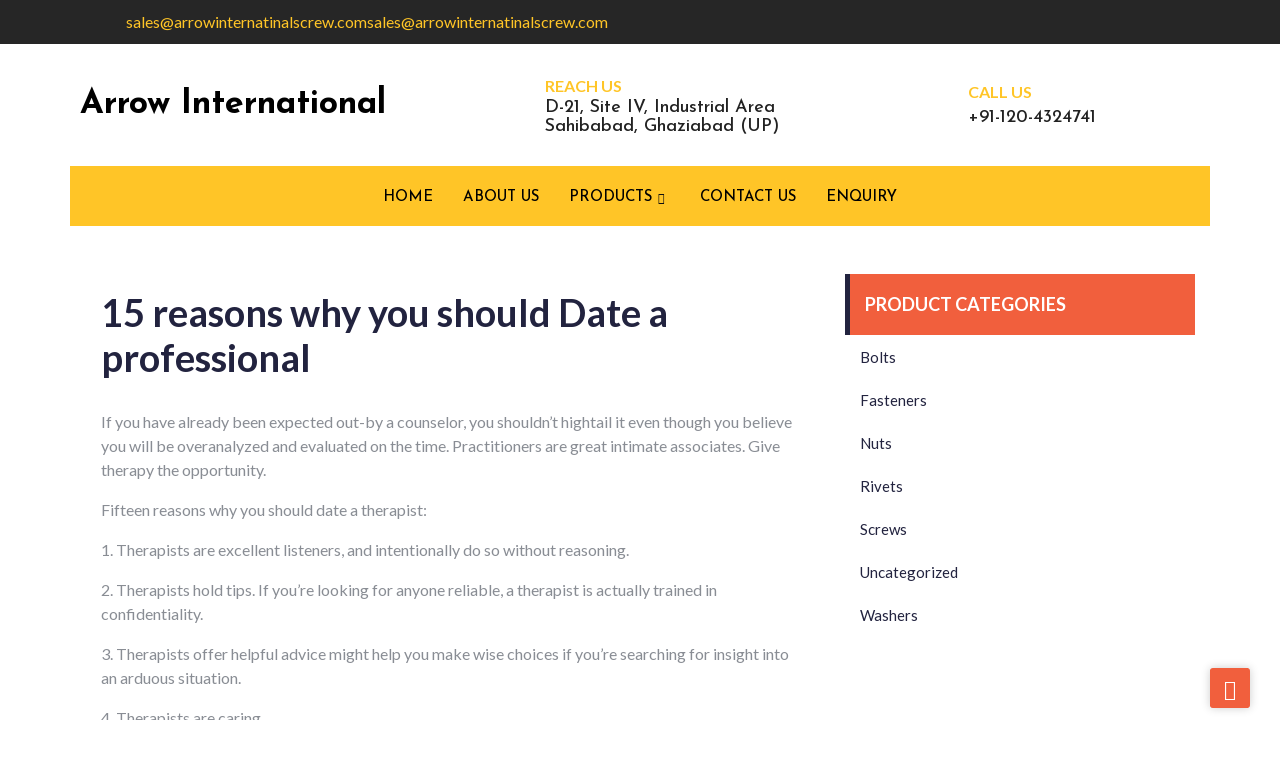

--- FILE ---
content_type: text/html; charset=UTF-8
request_url: https://www.arrowinternationalscrew.com/2023/02/19/15-reasons-why-you-should-date-a-professional/
body_size: 18669
content:
<!DOCTYPE html>
<html lang="en-US">
<head>
	<meta charset="UTF-8">
	<meta name="viewport" content="width=device-width, initial-scale=1.0"/>
		<title>15 reasons why you should Date a professional &#8211; Arrow International</title>
<meta name='robots' content='max-image-preview:large' />
<link rel='dns-prefetch' href='//fonts.googleapis.com' />
<link rel="alternate" type="application/rss+xml" title="Arrow International &raquo; Feed" href="https://www.arrowinternationalscrew.com/feed/" />
<link rel="alternate" type="application/rss+xml" title="Arrow International &raquo; Comments Feed" href="https://www.arrowinternationalscrew.com/comments/feed/" />
<link rel="alternate" type="application/rss+xml" title="Arrow International &raquo; 15 reasons why you should Date a professional Comments Feed" href="https://www.arrowinternationalscrew.com/2023/02/19/15-reasons-why-you-should-date-a-professional/feed/" />
<script type="text/javascript">
/* <![CDATA[ */
window._wpemojiSettings = {"baseUrl":"https:\/\/s.w.org\/images\/core\/emoji\/15.0.3\/72x72\/","ext":".png","svgUrl":"https:\/\/s.w.org\/images\/core\/emoji\/15.0.3\/svg\/","svgExt":".svg","source":{"concatemoji":"https:\/\/www.arrowinternationalscrew.com\/wp-includes\/js\/wp-emoji-release.min.js?ver=6.6.4"}};
/*! This file is auto-generated */
!function(i,n){var o,s,e;function c(e){try{var t={supportTests:e,timestamp:(new Date).valueOf()};sessionStorage.setItem(o,JSON.stringify(t))}catch(e){}}function p(e,t,n){e.clearRect(0,0,e.canvas.width,e.canvas.height),e.fillText(t,0,0);var t=new Uint32Array(e.getImageData(0,0,e.canvas.width,e.canvas.height).data),r=(e.clearRect(0,0,e.canvas.width,e.canvas.height),e.fillText(n,0,0),new Uint32Array(e.getImageData(0,0,e.canvas.width,e.canvas.height).data));return t.every(function(e,t){return e===r[t]})}function u(e,t,n){switch(t){case"flag":return n(e,"\ud83c\udff3\ufe0f\u200d\u26a7\ufe0f","\ud83c\udff3\ufe0f\u200b\u26a7\ufe0f")?!1:!n(e,"\ud83c\uddfa\ud83c\uddf3","\ud83c\uddfa\u200b\ud83c\uddf3")&&!n(e,"\ud83c\udff4\udb40\udc67\udb40\udc62\udb40\udc65\udb40\udc6e\udb40\udc67\udb40\udc7f","\ud83c\udff4\u200b\udb40\udc67\u200b\udb40\udc62\u200b\udb40\udc65\u200b\udb40\udc6e\u200b\udb40\udc67\u200b\udb40\udc7f");case"emoji":return!n(e,"\ud83d\udc26\u200d\u2b1b","\ud83d\udc26\u200b\u2b1b")}return!1}function f(e,t,n){var r="undefined"!=typeof WorkerGlobalScope&&self instanceof WorkerGlobalScope?new OffscreenCanvas(300,150):i.createElement("canvas"),a=r.getContext("2d",{willReadFrequently:!0}),o=(a.textBaseline="top",a.font="600 32px Arial",{});return e.forEach(function(e){o[e]=t(a,e,n)}),o}function t(e){var t=i.createElement("script");t.src=e,t.defer=!0,i.head.appendChild(t)}"undefined"!=typeof Promise&&(o="wpEmojiSettingsSupports",s=["flag","emoji"],n.supports={everything:!0,everythingExceptFlag:!0},e=new Promise(function(e){i.addEventListener("DOMContentLoaded",e,{once:!0})}),new Promise(function(t){var n=function(){try{var e=JSON.parse(sessionStorage.getItem(o));if("object"==typeof e&&"number"==typeof e.timestamp&&(new Date).valueOf()<e.timestamp+604800&&"object"==typeof e.supportTests)return e.supportTests}catch(e){}return null}();if(!n){if("undefined"!=typeof Worker&&"undefined"!=typeof OffscreenCanvas&&"undefined"!=typeof URL&&URL.createObjectURL&&"undefined"!=typeof Blob)try{var e="postMessage("+f.toString()+"("+[JSON.stringify(s),u.toString(),p.toString()].join(",")+"));",r=new Blob([e],{type:"text/javascript"}),a=new Worker(URL.createObjectURL(r),{name:"wpTestEmojiSupports"});return void(a.onmessage=function(e){c(n=e.data),a.terminate(),t(n)})}catch(e){}c(n=f(s,u,p))}t(n)}).then(function(e){for(var t in e)n.supports[t]=e[t],n.supports.everything=n.supports.everything&&n.supports[t],"flag"!==t&&(n.supports.everythingExceptFlag=n.supports.everythingExceptFlag&&n.supports[t]);n.supports.everythingExceptFlag=n.supports.everythingExceptFlag&&!n.supports.flag,n.DOMReady=!1,n.readyCallback=function(){n.DOMReady=!0}}).then(function(){return e}).then(function(){var e;n.supports.everything||(n.readyCallback(),(e=n.source||{}).concatemoji?t(e.concatemoji):e.wpemoji&&e.twemoji&&(t(e.twemoji),t(e.wpemoji)))}))}((window,document),window._wpemojiSettings);
/* ]]> */
</script>
<link rel='stylesheet' id='elementor-frontend-legacy-css' href='https://www.arrowinternationalscrew.com/wp-content/plugins/elementor/assets/css/frontend-legacy.min.css?ver=3.6.4' type='text/css' media='all' />
<link rel='stylesheet' id='elementor-frontend-css' href='https://www.arrowinternationalscrew.com/wp-content/plugins/elementor/assets/css/frontend.min.css?ver=3.6.4' type='text/css' media='all' />
<link rel='stylesheet' id='elementor-post-339-css' href='https://www.arrowinternationalscrew.com/wp-content/uploads/elementor/css/post-339.css?ver=1721148849' type='text/css' media='all' />
<style id='wp-emoji-styles-inline-css' type='text/css'>

	img.wp-smiley, img.emoji {
		display: inline !important;
		border: none !important;
		box-shadow: none !important;
		height: 1em !important;
		width: 1em !important;
		margin: 0 0.07em !important;
		vertical-align: -0.1em !important;
		background: none !important;
		padding: 0 !important;
	}
</style>
<link rel='stylesheet' id='wp-block-library-css' href='https://www.arrowinternationalscrew.com/wp-includes/css/dist/block-library/style.min.css?ver=6.6.4' type='text/css' media='all' />
<style id='wp-block-library-theme-inline-css' type='text/css'>
.wp-block-audio :where(figcaption){color:#555;font-size:13px;text-align:center}.is-dark-theme .wp-block-audio :where(figcaption){color:#ffffffa6}.wp-block-audio{margin:0 0 1em}.wp-block-code{border:1px solid #ccc;border-radius:4px;font-family:Menlo,Consolas,monaco,monospace;padding:.8em 1em}.wp-block-embed :where(figcaption){color:#555;font-size:13px;text-align:center}.is-dark-theme .wp-block-embed :where(figcaption){color:#ffffffa6}.wp-block-embed{margin:0 0 1em}.blocks-gallery-caption{color:#555;font-size:13px;text-align:center}.is-dark-theme .blocks-gallery-caption{color:#ffffffa6}:root :where(.wp-block-image figcaption){color:#555;font-size:13px;text-align:center}.is-dark-theme :root :where(.wp-block-image figcaption){color:#ffffffa6}.wp-block-image{margin:0 0 1em}.wp-block-pullquote{border-bottom:4px solid;border-top:4px solid;color:currentColor;margin-bottom:1.75em}.wp-block-pullquote cite,.wp-block-pullquote footer,.wp-block-pullquote__citation{color:currentColor;font-size:.8125em;font-style:normal;text-transform:uppercase}.wp-block-quote{border-left:.25em solid;margin:0 0 1.75em;padding-left:1em}.wp-block-quote cite,.wp-block-quote footer{color:currentColor;font-size:.8125em;font-style:normal;position:relative}.wp-block-quote.has-text-align-right{border-left:none;border-right:.25em solid;padding-left:0;padding-right:1em}.wp-block-quote.has-text-align-center{border:none;padding-left:0}.wp-block-quote.is-large,.wp-block-quote.is-style-large,.wp-block-quote.is-style-plain{border:none}.wp-block-search .wp-block-search__label{font-weight:700}.wp-block-search__button{border:1px solid #ccc;padding:.375em .625em}:where(.wp-block-group.has-background){padding:1.25em 2.375em}.wp-block-separator.has-css-opacity{opacity:.4}.wp-block-separator{border:none;border-bottom:2px solid;margin-left:auto;margin-right:auto}.wp-block-separator.has-alpha-channel-opacity{opacity:1}.wp-block-separator:not(.is-style-wide):not(.is-style-dots){width:100px}.wp-block-separator.has-background:not(.is-style-dots){border-bottom:none;height:1px}.wp-block-separator.has-background:not(.is-style-wide):not(.is-style-dots){height:2px}.wp-block-table{margin:0 0 1em}.wp-block-table td,.wp-block-table th{word-break:normal}.wp-block-table :where(figcaption){color:#555;font-size:13px;text-align:center}.is-dark-theme .wp-block-table :where(figcaption){color:#ffffffa6}.wp-block-video :where(figcaption){color:#555;font-size:13px;text-align:center}.is-dark-theme .wp-block-video :where(figcaption){color:#ffffffa6}.wp-block-video{margin:0 0 1em}:root :where(.wp-block-template-part.has-background){margin-bottom:0;margin-top:0;padding:1.25em 2.375em}
</style>
<link rel='stylesheet' id='wc-block-vendors-style-css' href='https://www.arrowinternationalscrew.com/wp-content/plugins/woocommerce/packages/woocommerce-blocks/build/vendors-style.css?ver=3.6.0' type='text/css' media='all' />
<link rel='stylesheet' id='wc-block-style-css' href='https://www.arrowinternationalscrew.com/wp-content/plugins/woocommerce/packages/woocommerce-blocks/build/style.css?ver=3.6.0' type='text/css' media='all' />
<style id='classic-theme-styles-inline-css' type='text/css'>
/*! This file is auto-generated */
.wp-block-button__link{color:#fff;background-color:#32373c;border-radius:9999px;box-shadow:none;text-decoration:none;padding:calc(.667em + 2px) calc(1.333em + 2px);font-size:1.125em}.wp-block-file__button{background:#32373c;color:#fff;text-decoration:none}
</style>
<style id='global-styles-inline-css' type='text/css'>
:root{--wp--preset--aspect-ratio--square: 1;--wp--preset--aspect-ratio--4-3: 4/3;--wp--preset--aspect-ratio--3-4: 3/4;--wp--preset--aspect-ratio--3-2: 3/2;--wp--preset--aspect-ratio--2-3: 2/3;--wp--preset--aspect-ratio--16-9: 16/9;--wp--preset--aspect-ratio--9-16: 9/16;--wp--preset--color--black: #000000;--wp--preset--color--cyan-bluish-gray: #abb8c3;--wp--preset--color--white: #ffffff;--wp--preset--color--pale-pink: #f78da7;--wp--preset--color--vivid-red: #cf2e2e;--wp--preset--color--luminous-vivid-orange: #ff6900;--wp--preset--color--luminous-vivid-amber: #fcb900;--wp--preset--color--light-green-cyan: #7bdcb5;--wp--preset--color--vivid-green-cyan: #00d084;--wp--preset--color--pale-cyan-blue: #8ed1fc;--wp--preset--color--vivid-cyan-blue: #0693e3;--wp--preset--color--vivid-purple: #9b51e0;--wp--preset--gradient--vivid-cyan-blue-to-vivid-purple: linear-gradient(135deg,rgba(6,147,227,1) 0%,rgb(155,81,224) 100%);--wp--preset--gradient--light-green-cyan-to-vivid-green-cyan: linear-gradient(135deg,rgb(122,220,180) 0%,rgb(0,208,130) 100%);--wp--preset--gradient--luminous-vivid-amber-to-luminous-vivid-orange: linear-gradient(135deg,rgba(252,185,0,1) 0%,rgba(255,105,0,1) 100%);--wp--preset--gradient--luminous-vivid-orange-to-vivid-red: linear-gradient(135deg,rgba(255,105,0,1) 0%,rgb(207,46,46) 100%);--wp--preset--gradient--very-light-gray-to-cyan-bluish-gray: linear-gradient(135deg,rgb(238,238,238) 0%,rgb(169,184,195) 100%);--wp--preset--gradient--cool-to-warm-spectrum: linear-gradient(135deg,rgb(74,234,220) 0%,rgb(151,120,209) 20%,rgb(207,42,186) 40%,rgb(238,44,130) 60%,rgb(251,105,98) 80%,rgb(254,248,76) 100%);--wp--preset--gradient--blush-light-purple: linear-gradient(135deg,rgb(255,206,236) 0%,rgb(152,150,240) 100%);--wp--preset--gradient--blush-bordeaux: linear-gradient(135deg,rgb(254,205,165) 0%,rgb(254,45,45) 50%,rgb(107,0,62) 100%);--wp--preset--gradient--luminous-dusk: linear-gradient(135deg,rgb(255,203,112) 0%,rgb(199,81,192) 50%,rgb(65,88,208) 100%);--wp--preset--gradient--pale-ocean: linear-gradient(135deg,rgb(255,245,203) 0%,rgb(182,227,212) 50%,rgb(51,167,181) 100%);--wp--preset--gradient--electric-grass: linear-gradient(135deg,rgb(202,248,128) 0%,rgb(113,206,126) 100%);--wp--preset--gradient--midnight: linear-gradient(135deg,rgb(2,3,129) 0%,rgb(40,116,252) 100%);--wp--preset--font-size--small: 13px;--wp--preset--font-size--medium: 20px;--wp--preset--font-size--large: 36px;--wp--preset--font-size--x-large: 42px;--wp--preset--spacing--20: 0.44rem;--wp--preset--spacing--30: 0.67rem;--wp--preset--spacing--40: 1rem;--wp--preset--spacing--50: 1.5rem;--wp--preset--spacing--60: 2.25rem;--wp--preset--spacing--70: 3.38rem;--wp--preset--spacing--80: 5.06rem;--wp--preset--shadow--natural: 6px 6px 9px rgba(0, 0, 0, 0.2);--wp--preset--shadow--deep: 12px 12px 50px rgba(0, 0, 0, 0.4);--wp--preset--shadow--sharp: 6px 6px 0px rgba(0, 0, 0, 0.2);--wp--preset--shadow--outlined: 6px 6px 0px -3px rgba(255, 255, 255, 1), 6px 6px rgba(0, 0, 0, 1);--wp--preset--shadow--crisp: 6px 6px 0px rgba(0, 0, 0, 1);}:where(.is-layout-flex){gap: 0.5em;}:where(.is-layout-grid){gap: 0.5em;}body .is-layout-flex{display: flex;}.is-layout-flex{flex-wrap: wrap;align-items: center;}.is-layout-flex > :is(*, div){margin: 0;}body .is-layout-grid{display: grid;}.is-layout-grid > :is(*, div){margin: 0;}:where(.wp-block-columns.is-layout-flex){gap: 2em;}:where(.wp-block-columns.is-layout-grid){gap: 2em;}:where(.wp-block-post-template.is-layout-flex){gap: 1.25em;}:where(.wp-block-post-template.is-layout-grid){gap: 1.25em;}.has-black-color{color: var(--wp--preset--color--black) !important;}.has-cyan-bluish-gray-color{color: var(--wp--preset--color--cyan-bluish-gray) !important;}.has-white-color{color: var(--wp--preset--color--white) !important;}.has-pale-pink-color{color: var(--wp--preset--color--pale-pink) !important;}.has-vivid-red-color{color: var(--wp--preset--color--vivid-red) !important;}.has-luminous-vivid-orange-color{color: var(--wp--preset--color--luminous-vivid-orange) !important;}.has-luminous-vivid-amber-color{color: var(--wp--preset--color--luminous-vivid-amber) !important;}.has-light-green-cyan-color{color: var(--wp--preset--color--light-green-cyan) !important;}.has-vivid-green-cyan-color{color: var(--wp--preset--color--vivid-green-cyan) !important;}.has-pale-cyan-blue-color{color: var(--wp--preset--color--pale-cyan-blue) !important;}.has-vivid-cyan-blue-color{color: var(--wp--preset--color--vivid-cyan-blue) !important;}.has-vivid-purple-color{color: var(--wp--preset--color--vivid-purple) !important;}.has-black-background-color{background-color: var(--wp--preset--color--black) !important;}.has-cyan-bluish-gray-background-color{background-color: var(--wp--preset--color--cyan-bluish-gray) !important;}.has-white-background-color{background-color: var(--wp--preset--color--white) !important;}.has-pale-pink-background-color{background-color: var(--wp--preset--color--pale-pink) !important;}.has-vivid-red-background-color{background-color: var(--wp--preset--color--vivid-red) !important;}.has-luminous-vivid-orange-background-color{background-color: var(--wp--preset--color--luminous-vivid-orange) !important;}.has-luminous-vivid-amber-background-color{background-color: var(--wp--preset--color--luminous-vivid-amber) !important;}.has-light-green-cyan-background-color{background-color: var(--wp--preset--color--light-green-cyan) !important;}.has-vivid-green-cyan-background-color{background-color: var(--wp--preset--color--vivid-green-cyan) !important;}.has-pale-cyan-blue-background-color{background-color: var(--wp--preset--color--pale-cyan-blue) !important;}.has-vivid-cyan-blue-background-color{background-color: var(--wp--preset--color--vivid-cyan-blue) !important;}.has-vivid-purple-background-color{background-color: var(--wp--preset--color--vivid-purple) !important;}.has-black-border-color{border-color: var(--wp--preset--color--black) !important;}.has-cyan-bluish-gray-border-color{border-color: var(--wp--preset--color--cyan-bluish-gray) !important;}.has-white-border-color{border-color: var(--wp--preset--color--white) !important;}.has-pale-pink-border-color{border-color: var(--wp--preset--color--pale-pink) !important;}.has-vivid-red-border-color{border-color: var(--wp--preset--color--vivid-red) !important;}.has-luminous-vivid-orange-border-color{border-color: var(--wp--preset--color--luminous-vivid-orange) !important;}.has-luminous-vivid-amber-border-color{border-color: var(--wp--preset--color--luminous-vivid-amber) !important;}.has-light-green-cyan-border-color{border-color: var(--wp--preset--color--light-green-cyan) !important;}.has-vivid-green-cyan-border-color{border-color: var(--wp--preset--color--vivid-green-cyan) !important;}.has-pale-cyan-blue-border-color{border-color: var(--wp--preset--color--pale-cyan-blue) !important;}.has-vivid-cyan-blue-border-color{border-color: var(--wp--preset--color--vivid-cyan-blue) !important;}.has-vivid-purple-border-color{border-color: var(--wp--preset--color--vivid-purple) !important;}.has-vivid-cyan-blue-to-vivid-purple-gradient-background{background: var(--wp--preset--gradient--vivid-cyan-blue-to-vivid-purple) !important;}.has-light-green-cyan-to-vivid-green-cyan-gradient-background{background: var(--wp--preset--gradient--light-green-cyan-to-vivid-green-cyan) !important;}.has-luminous-vivid-amber-to-luminous-vivid-orange-gradient-background{background: var(--wp--preset--gradient--luminous-vivid-amber-to-luminous-vivid-orange) !important;}.has-luminous-vivid-orange-to-vivid-red-gradient-background{background: var(--wp--preset--gradient--luminous-vivid-orange-to-vivid-red) !important;}.has-very-light-gray-to-cyan-bluish-gray-gradient-background{background: var(--wp--preset--gradient--very-light-gray-to-cyan-bluish-gray) !important;}.has-cool-to-warm-spectrum-gradient-background{background: var(--wp--preset--gradient--cool-to-warm-spectrum) !important;}.has-blush-light-purple-gradient-background{background: var(--wp--preset--gradient--blush-light-purple) !important;}.has-blush-bordeaux-gradient-background{background: var(--wp--preset--gradient--blush-bordeaux) !important;}.has-luminous-dusk-gradient-background{background: var(--wp--preset--gradient--luminous-dusk) !important;}.has-pale-ocean-gradient-background{background: var(--wp--preset--gradient--pale-ocean) !important;}.has-electric-grass-gradient-background{background: var(--wp--preset--gradient--electric-grass) !important;}.has-midnight-gradient-background{background: var(--wp--preset--gradient--midnight) !important;}.has-small-font-size{font-size: var(--wp--preset--font-size--small) !important;}.has-medium-font-size{font-size: var(--wp--preset--font-size--medium) !important;}.has-large-font-size{font-size: var(--wp--preset--font-size--large) !important;}.has-x-large-font-size{font-size: var(--wp--preset--font-size--x-large) !important;}
:where(.wp-block-post-template.is-layout-flex){gap: 1.25em;}:where(.wp-block-post-template.is-layout-grid){gap: 1.25em;}
:where(.wp-block-columns.is-layout-flex){gap: 2em;}:where(.wp-block-columns.is-layout-grid){gap: 2em;}
:root :where(.wp-block-pullquote){font-size: 1.5em;line-height: 1.6;}
</style>
<link rel='stylesheet' id='font-awesome-css' href='https://www.arrowinternationalscrew.com/wp-content/plugins/elementor/assets/lib/font-awesome/css/font-awesome.min.css?ver=4.7.0' type='text/css' media='all' />
<style id='font-awesome-inline-css' type='text/css'>
[data-font="FontAwesome"]:before {font-family: 'FontAwesome' !important;content: attr(data-icon) !important;speak: none !important;font-weight: normal !important;font-variant: normal !important;text-transform: none !important;line-height: 1 !important;font-style: normal !important;-webkit-font-smoothing: antialiased !important;-moz-osx-font-smoothing: grayscale !important;}
</style>
<link rel='stylesheet' id='style-css' href='https://www.arrowinternationalscrew.com/wp-content/plugins/contact-information-widget//style.css?ver=6.6.4' type='text/css' media='all' />
<link rel='stylesheet' id='woocommerce-layout-css' href='https://www.arrowinternationalscrew.com/wp-content/plugins/woocommerce/assets/css/woocommerce-layout.css?ver=4.7.4' type='text/css' media='all' />
<link rel='stylesheet' id='woocommerce-smallscreen-css' href='https://www.arrowinternationalscrew.com/wp-content/plugins/woocommerce/assets/css/woocommerce-smallscreen.css?ver=4.7.4' type='text/css' media='only screen and (max-width: 768px)' />
<link rel='stylesheet' id='woocommerce-general-css' href='https://www.arrowinternationalscrew.com/wp-content/plugins/woocommerce/assets/css/woocommerce.css?ver=4.7.4' type='text/css' media='all' />
<style id='woocommerce-inline-inline-css' type='text/css'>
.woocommerce form .form-row .required { visibility: visible; }
</style>
<link rel='stylesheet' id='1dd81bcec-css' href='https://www.arrowinternationalscrew.com/wp-content/uploads/essential-addons-elementor/734e5f942.min.css?ver=1768691351' type='text/css' media='all' />
<link rel='stylesheet' id='woocommerce_prettyPhoto_css-css' href='https://www.arrowinternationalscrew.com/wp-content/plugins/woocommerce/assets/css/prettyPhoto.css?ver=4.7.4' type='text/css' media='all' />
<link rel='stylesheet' id='yith_ywraq_frontend-css' href='https://www.arrowinternationalscrew.com/wp-content/plugins/yith-woocommerce-request-a-quote/assets/css/frontend.css?ver=1.5.9' type='text/css' media='all' />
<link rel='stylesheet' id='google-fonts-poppins-css' href='https://fonts.googleapis.com/css2?family=Poppins%3Aital%2Cwght%400%2C100%3B0%2C200%3B0%2C300%3B0%2C400%3B0%2C500%3B0%2C600%3B0%2C700%3B0%2C800%3B0%2C900%3B1%2C100%3B1%2C200%3B1%2C300%3B1%2C400%3B1%2C500%3B1%2C600%3B1%2C700%3B1%2C800%3B1%2C900&#038;display=swap&#038;ver=6.6.4' type='text/css' media='all' />
<link rel='stylesheet' id='google-fonts-great-vibes-css' href='https://fonts.googleapis.com/css2?family=Great+Vibes&#038;display=swap&#038;ver=6.6.4' type='text/css' media='all' />
<link rel='stylesheet' id='bootstrap-css-css' href='https://www.arrowinternationalscrew.com/wp-content/themes/ecommerce-mega-store/css/bootstrap.css?ver=4.5.0' type='text/css' media='all' />
<link rel='stylesheet' id='fontawesome-css-css' href='https://www.arrowinternationalscrew.com/wp-content/themes/ecommerce-mega-store/css/fontawesome-all.css?ver=4.5.0' type='text/css' media='all' />
<link rel='stylesheet' id='owl.carousel-css-css' href='https://www.arrowinternationalscrew.com/wp-content/themes/ecommerce-mega-store/css/owl.carousel.css?ver=2.3.4' type='text/css' media='all' />
<link rel='stylesheet' id='ecommerce-mega-store-style-css' href='https://www.arrowinternationalscrew.com/wp-content/themes/ecommerce-mega-store/style.css?ver=6.6.4' type='text/css' media='all' />
<style id='ecommerce-mega-store-style-inline-css' type='text/css'>

		.custom-logo{
			height: px !important;
			width: px !important;
		}
	
</style>
<link rel='stylesheet' id='ecommerce-mega-store-media-css-css' href='https://www.arrowinternationalscrew.com/wp-content/themes/ecommerce-mega-store/css/media.css?ver=2.3.4' type='text/css' media='all' />
<link rel='stylesheet' id='ecommerce-mega-store-woocommerce-css-css' href='https://www.arrowinternationalscrew.com/wp-content/themes/ecommerce-mega-store/css/woocommerce.css?ver=2.3.4' type='text/css' media='all' />
<link rel='stylesheet' id='dashicons-css' href='https://www.arrowinternationalscrew.com/wp-includes/css/dashicons.min.css?ver=6.6.4' type='text/css' media='all' />
<style id='dashicons-inline-css' type='text/css'>
[data-font="Dashicons"]:before {font-family: 'Dashicons' !important;content: attr(data-icon) !important;speak: none !important;font-weight: normal !important;font-variant: normal !important;text-transform: none !important;line-height: 1 !important;font-style: normal !important;-webkit-font-smoothing: antialiased !important;-moz-osx-font-smoothing: grayscale !important;}
</style>
<link rel='stylesheet' id='elementor-icons-ekiticons-css' href='https://www.arrowinternationalscrew.com/wp-content/plugins/elementskit-lite/modules/elementskit-icon-pack/assets/css/ekiticons.css?ver=2.5.7' type='text/css' media='all' />
<link rel='stylesheet' id='ekit-widget-styles-css' href='https://www.arrowinternationalscrew.com/wp-content/plugins/elementskit-lite/widgets/init/assets/css/widget-styles.css?ver=2.5.7' type='text/css' media='all' />
<link rel='stylesheet' id='ekit-responsive-css' href='https://www.arrowinternationalscrew.com/wp-content/plugins/elementskit-lite/widgets/init/assets/css/responsive.css?ver=2.5.7' type='text/css' media='all' />
<link rel='stylesheet' id='google-fonts-1-css' href='https://fonts.googleapis.com/css?family=Lato%3A100%2C100italic%2C200%2C200italic%2C300%2C300italic%2C400%2C400italic%2C500%2C500italic%2C600%2C600italic%2C700%2C700italic%2C800%2C800italic%2C900%2C900italic%7CJosefin+Sans%3A100%2C100italic%2C200%2C200italic%2C300%2C300italic%2C400%2C400italic%2C500%2C500italic%2C600%2C600italic%2C700%2C700italic%2C800%2C800italic%2C900%2C900italic&#038;display=auto&#038;ver=6.6.4' type='text/css' media='all' />
<script type="text/javascript" src="https://www.arrowinternationalscrew.com/wp-includes/js/jquery/jquery.min.js?ver=3.7.1" id="jquery-core-js"></script>
<script type="text/javascript" src="https://www.arrowinternationalscrew.com/wp-includes/js/jquery/jquery-migrate.min.js?ver=3.4.1" id="jquery-migrate-js"></script>
<link rel="https://api.w.org/" href="https://www.arrowinternationalscrew.com/wp-json/" /><link rel="alternate" title="JSON" type="application/json" href="https://www.arrowinternationalscrew.com/wp-json/wp/v2/posts/1761" /><link rel="EditURI" type="application/rsd+xml" title="RSD" href="https://www.arrowinternationalscrew.com/xmlrpc.php?rsd" />
<meta name="generator" content="WordPress 6.6.4" />
<meta name="generator" content="WooCommerce 4.7.4" />
<link rel="canonical" href="https://www.arrowinternationalscrew.com/2023/02/19/15-reasons-why-you-should-date-a-professional/" />
<link rel='shortlink' href='https://www.arrowinternationalscrew.com/?p=1761' />
<link rel="alternate" title="oEmbed (JSON)" type="application/json+oembed" href="https://www.arrowinternationalscrew.com/wp-json/oembed/1.0/embed?url=https%3A%2F%2Fwww.arrowinternationalscrew.com%2F2023%2F02%2F19%2F15-reasons-why-you-should-date-a-professional%2F" />
<link rel="alternate" title="oEmbed (XML)" type="text/xml+oembed" href="https://www.arrowinternationalscrew.com/wp-json/oembed/1.0/embed?url=https%3A%2F%2Fwww.arrowinternationalscrew.com%2F2023%2F02%2F19%2F15-reasons-why-you-should-date-a-professional%2F&#038;format=xml" />
<meta name="generator" content="Site Kit by Google 1.25.0" />	<noscript><style>.woocommerce-product-gallery{ opacity: 1 !important; }</style></noscript>
	<script async src="//pagead2.googlesyndication.com/pagead/js/adsbygoogle.js"></script><script>(adsbygoogle = window.adsbygoogle || []).push({"google_ad_client":"ca-pub-6101897730702830","enable_page_level_ads":true,"tag_partner":"site_kit"});</script>		<style type="text/css" id="wp-custom-css">
			
body{
	font-family:"Lato", Sans-serif;
}

.elementskit-menu-hamburger .elementskit-menu-hamburger-icon {
    height: 3px;
    width: 100%;
    display: block;
    margin-bottom: 4px;
}



.prdct img, .prdct{
	transition:500ms;
}

.prdct:hover{
/* 	transform: translateY(-15px); */
}

.prdct:hover img {
    transform: scale(0.8);
}

.ciw_company_name, .ciw_contact_address, .ciw_contact_phone a, .ciw_contactinformation i{
	color:#fff !important;
}

footer i.fa.fa-envelope{
	display:none;
}

footer .sidebar-area {
    padding: 70px 0 0 0;
}

.footer-area h4.title {
    font-size: 20px;
    margin-bottom:15px
}

footer .textwidget {
    padding-left: 0px !important;
}

footer a:hover{
	color:#E74216;
}

.enquiry-form input {
    height: 40px !important;
}

.enquiry-form [type=button] {
    padding: 10px 34px 33px;
}

h1.post-title {
    font-size: 38px !important;
    margin-bottom: 30px;
}

h1.product_title.entry-title {
    font-size: 32px !important;
    margin-bottom: 40px;
}

.product_meta {
    margin-top: 50px;
}

@media (max-width:767px){
	
	.woocommerce-tabs h2, .related.products h2:first-child {
    font-size: 28px !important;
}
	
	
	.product_meta {
    margin-top: 40px;
}
	
	
	h1.post-title {
    font-size: 28px !important;
    margin-bottom: 30px;
}
	
	h1.product_title.entry-title {
    font-size: 24px !important;
    margin-bottom: 32px;
}
	
	.slider-arrow {
    display: none;
}
	
	div#text-8, #contactinformation_widget-2, #nav_menu-5, #nav_menu-4 {
    margin-bottom: 20px !important;
}
}		</style>
		<style id="kirki-inline-styles"></style></head>
<body data-rsssl=1 class="post-template-default single single-post postid-1761 single-format-standard wp-embed-responsive theme-ecommerce-mega-store woocommerce-no-js elementor-default elementor-kit-318">
<div class="ekit-template-content-markup ekit-template-content-header ekit-template-content-theme-support">
		<div data-elementor-type="wp-post" data-elementor-id="339" class="elementor elementor-339">
						<div class="elementor-inner">
				<div class="elementor-section-wrap">
									<section class="elementor-section elementor-top-section elementor-element elementor-element-4cdf774 elementor-section-stretched elementor-hidden-mobile elementor-section-boxed elementor-section-height-default elementor-section-height-default" data-id="4cdf774" data-element_type="section" data-settings="{&quot;stretch_section&quot;:&quot;section-stretched&quot;,&quot;background_background&quot;:&quot;classic&quot;}">
						<div class="elementor-container elementor-column-gap-default">
							<div class="elementor-row">
					<div class="elementor-column elementor-col-50 elementor-top-column elementor-element elementor-element-f41a976" data-id="f41a976" data-element_type="column">
			<div class="elementor-column-wrap elementor-element-populated">
							<div class="elementor-widget-wrap">
						<section class="elementor-section elementor-inner-section elementor-element elementor-element-91da196 elementor-section-content-middle elementor-section-boxed elementor-section-height-default elementor-section-height-default" data-id="91da196" data-element_type="section">
						<div class="elementor-container elementor-column-gap-default">
							<div class="elementor-row">
					<div class="elementor-column elementor-col-50 elementor-inner-column elementor-element elementor-element-367ee34" data-id="367ee34" data-element_type="column">
			<div class="elementor-column-wrap elementor-element-populated">
							<div class="elementor-widget-wrap">
						<div class="elementor-element elementor-element-e2f49ac elementor-widget elementor-widget-image" data-id="e2f49ac" data-element_type="widget" data-widget_type="image.default">
				<div class="elementor-widget-container">
								<div class="elementor-image">
												<img width="240" height="192" src="https://www.arrowinternationalscrew.com/wp-content/uploads/2022/04/email-icon.png" class="attachment-large size-large" alt="" />														</div>
						</div>
				</div>
						</div>
					</div>
		</div>
				<div class="elementor-column elementor-col-50 elementor-inner-column elementor-element elementor-element-bedc1e3" data-id="bedc1e3" data-element_type="column">
			<div class="elementor-column-wrap elementor-element-populated">
							<div class="elementor-widget-wrap">
						<div class="elementor-element elementor-element-c551421 elementor-widget elementor-widget-text-editor" data-id="c551421" data-element_type="widget" data-widget_type="text-editor.default">
				<div class="elementor-widget-container">
								<div class="elementor-text-editor elementor-clearfix">
				sales@arrowinternatinalscrew.comsales@arrowinternatinalscrew.com					</div>
						</div>
				</div>
						</div>
					</div>
		</div>
								</div>
					</div>
		</section>
						</div>
					</div>
		</div>
				<div class="elementor-column elementor-col-50 elementor-top-column elementor-element elementor-element-3d9f9b7" data-id="3d9f9b7" data-element_type="column">
			<div class="elementor-column-wrap">
							<div class="elementor-widget-wrap">
								</div>
					</div>
		</div>
								</div>
					</div>
		</section>
				<section class="elementor-section elementor-top-section elementor-element elementor-element-cd1c0ce elementor-section-content-middle elementor-section-stretched elementor-reverse-mobile elementor-section-boxed elementor-section-height-default elementor-section-height-default" data-id="cd1c0ce" data-element_type="section" data-settings="{&quot;stretch_section&quot;:&quot;section-stretched&quot;}">
						<div class="elementor-container elementor-column-gap-default">
							<div class="elementor-row">
					<div class="elementor-column elementor-col-33 elementor-top-column elementor-element elementor-element-18371cc elementor-hidden-mobile" data-id="18371cc" data-element_type="column">
			<div class="elementor-column-wrap elementor-element-populated">
							<div class="elementor-widget-wrap">
						<div class="elementor-element elementor-element-6b1824b elementor-widget elementor-widget-heading" data-id="6b1824b" data-element_type="widget" data-widget_type="heading.default">
				<div class="elementor-widget-container">
			<div class="elementor-heading-title elementor-size-default"><a href="https://www.arrowinternationalscrew.com/">Arrow International</a></div>		</div>
				</div>
						</div>
					</div>
		</div>
				<div class="elementor-column elementor-col-33 elementor-top-column elementor-element elementor-element-c49a7b3 elementor-hidden-mobile" data-id="c49a7b3" data-element_type="column">
			<div class="elementor-column-wrap elementor-element-populated">
							<div class="elementor-widget-wrap">
						<section class="elementor-section elementor-inner-section elementor-element elementor-element-4abca44 elementor-section-content-middle elementor-section-boxed elementor-section-height-default elementor-section-height-default" data-id="4abca44" data-element_type="section">
						<div class="elementor-container elementor-column-gap-default">
							<div class="elementor-row">
					<div class="elementor-column elementor-col-50 elementor-inner-column elementor-element elementor-element-8b30d03" data-id="8b30d03" data-element_type="column">
			<div class="elementor-column-wrap elementor-element-populated">
							<div class="elementor-widget-wrap">
						<div class="elementor-element elementor-element-7dbfbe3 elementor-widget elementor-widget-image" data-id="7dbfbe3" data-element_type="widget" data-widget_type="image.default">
				<div class="elementor-widget-container">
								<div class="elementor-image">
												<img width="256" height="256" src="https://www.arrowinternationalscrew.com/wp-content/uploads/2022/04/place.png" class="attachment-large size-large" alt="" srcset="https://www.arrowinternationalscrew.com/wp-content/uploads/2022/04/place.png 256w, https://www.arrowinternationalscrew.com/wp-content/uploads/2022/04/place-150x150.png 150w, https://www.arrowinternationalscrew.com/wp-content/uploads/2022/04/place-100x100.png 100w" sizes="(max-width: 256px) 100vw, 256px" />														</div>
						</div>
				</div>
						</div>
					</div>
		</div>
				<div class="elementor-column elementor-col-50 elementor-inner-column elementor-element elementor-element-5925a53" data-id="5925a53" data-element_type="column">
			<div class="elementor-column-wrap elementor-element-populated">
							<div class="elementor-widget-wrap">
						<div class="elementor-element elementor-element-e587945 elementor-widget elementor-widget-text-editor" data-id="e587945" data-element_type="widget" data-widget_type="text-editor.default">
				<div class="elementor-widget-container">
								<div class="elementor-text-editor elementor-clearfix">
				Reach  Us					</div>
						</div>
				</div>
				<div class="elementor-element elementor-element-ab6b305 elementor-widget elementor-widget-text-editor" data-id="ab6b305" data-element_type="widget" data-widget_type="text-editor.default">
				<div class="elementor-widget-container">
								<div class="elementor-text-editor elementor-clearfix">
				D-21, Site IV, Industrial Area Sahibabad, Ghaziabad (UP)					</div>
						</div>
				</div>
						</div>
					</div>
		</div>
								</div>
					</div>
		</section>
						</div>
					</div>
		</div>
				<div class="elementor-column elementor-col-33 elementor-top-column elementor-element elementor-element-fffa6f2" data-id="fffa6f2" data-element_type="column">
			<div class="elementor-column-wrap elementor-element-populated">
							<div class="elementor-widget-wrap">
						<section class="elementor-section elementor-inner-section elementor-element elementor-element-8bd1d41 elementor-section-content-middle elementor-hidden-mobile elementor-section-boxed elementor-section-height-default elementor-section-height-default" data-id="8bd1d41" data-element_type="section">
						<div class="elementor-container elementor-column-gap-default">
							<div class="elementor-row">
					<div class="elementor-column elementor-col-50 elementor-inner-column elementor-element elementor-element-2c2328b" data-id="2c2328b" data-element_type="column">
			<div class="elementor-column-wrap elementor-element-populated">
							<div class="elementor-widget-wrap">
						<div class="elementor-element elementor-element-0937015 e-transform elementor-widget elementor-widget-image" data-id="0937015" data-element_type="widget" data-settings="{&quot;_transform_rotateZ_effect&quot;:{&quot;unit&quot;:&quot;px&quot;,&quot;size&quot;:5,&quot;sizes&quot;:[]},&quot;_transform_rotateZ_effect_tablet&quot;:{&quot;unit&quot;:&quot;px&quot;,&quot;size&quot;:&quot;&quot;,&quot;sizes&quot;:[]},&quot;_transform_rotateZ_effect_mobile&quot;:{&quot;unit&quot;:&quot;px&quot;,&quot;size&quot;:&quot;&quot;,&quot;sizes&quot;:[]}}" data-widget_type="image.default">
				<div class="elementor-widget-container">
								<div class="elementor-image">
												<img width="256" height="256" src="https://www.arrowinternationalscrew.com/wp-content/uploads/2022/04/telephone.png" class="attachment-large size-large" alt="" srcset="https://www.arrowinternationalscrew.com/wp-content/uploads/2022/04/telephone.png 256w, https://www.arrowinternationalscrew.com/wp-content/uploads/2022/04/telephone-150x150.png 150w, https://www.arrowinternationalscrew.com/wp-content/uploads/2022/04/telephone-100x100.png 100w" sizes="(max-width: 256px) 100vw, 256px" />														</div>
						</div>
				</div>
						</div>
					</div>
		</div>
				<div class="elementor-column elementor-col-50 elementor-inner-column elementor-element elementor-element-e6c9458" data-id="e6c9458" data-element_type="column">
			<div class="elementor-column-wrap elementor-element-populated">
							<div class="elementor-widget-wrap">
						<div class="elementor-element elementor-element-df9f8c6 elementor-widget elementor-widget-text-editor" data-id="df9f8c6" data-element_type="widget" data-widget_type="text-editor.default">
				<div class="elementor-widget-container">
								<div class="elementor-text-editor elementor-clearfix">
				Call us					</div>
						</div>
				</div>
				<div class="elementor-element elementor-element-f32ffb9 elementor-widget elementor-widget-text-editor" data-id="f32ffb9" data-element_type="widget" data-widget_type="text-editor.default">
				<div class="elementor-widget-container">
								<div class="elementor-text-editor elementor-clearfix">
				+91-120-4324741					</div>
						</div>
				</div>
						</div>
					</div>
		</div>
								</div>
					</div>
		</section>
				<section class="elementor-section elementor-inner-section elementor-element elementor-element-5faae09 elementor-section-content-middle elementor-hidden-desktop elementor-hidden-tablet elementor-section-boxed elementor-section-height-default elementor-section-height-default" data-id="5faae09" data-element_type="section">
						<div class="elementor-container elementor-column-gap-default">
							<div class="elementor-row">
					<div class="elementor-column elementor-col-100 elementor-inner-column elementor-element elementor-element-8a4d3a7" data-id="8a4d3a7" data-element_type="column">
			<div class="elementor-column-wrap elementor-element-populated">
							<div class="elementor-widget-wrap">
						<div class="elementor-element elementor-element-ea56fd0 elementor-widget elementor-widget-text-editor" data-id="ea56fd0" data-element_type="widget" data-widget_type="text-editor.default">
				<div class="elementor-widget-container">
								<div class="elementor-text-editor elementor-clearfix">
				For Enquiry call us at					</div>
						</div>
				</div>
				<div class="elementor-element elementor-element-cd426f5 elementor-widget elementor-widget-text-editor" data-id="cd426f5" data-element_type="widget" data-widget_type="text-editor.default">
				<div class="elementor-widget-container">
								<div class="elementor-text-editor elementor-clearfix">
				+91-120-4324741					</div>
						</div>
				</div>
						</div>
					</div>
		</div>
								</div>
					</div>
		</section>
						</div>
					</div>
		</div>
								</div>
					</div>
		</section>
				<section class="elementor-section elementor-top-section elementor-element elementor-element-b54d09d elementor-hidden-tablet elementor-hidden-mobile elementor-section-boxed elementor-section-height-default elementor-section-height-default" data-id="b54d09d" data-element_type="section">
						<div class="elementor-container elementor-column-gap-default">
							<div class="elementor-row">
					<div class="elementor-column elementor-col-100 elementor-top-column elementor-element elementor-element-b64af66" data-id="b64af66" data-element_type="column">
			<div class="elementor-column-wrap elementor-element-populated">
							<div class="elementor-widget-wrap">
						<div class="elementor-element elementor-element-aa39690 elementor-widget elementor-widget-ekit-nav-menu" data-id="aa39690" data-element_type="widget" data-widget_type="ekit-nav-menu.default">
				<div class="elementor-widget-container">
			<div class="ekit-wid-con ekit_menu_responsive_tablet" data-hamburger-icon="" data-hamburger-icon-type="icon" data-responsive-breakpoint="1024">            <button class="elementskit-menu-hamburger elementskit-menu-toggler">
                                    <span class="elementskit-menu-hamburger-icon"></span><span class="elementskit-menu-hamburger-icon"></span><span class="elementskit-menu-hamburger-icon"></span>
                            </button>
            <div id="ekit-megamenu-main-menu" class="elementskit-menu-container elementskit-menu-offcanvas-elements elementskit-navbar-nav-default elementskit_line_arrow ekit-nav-menu-one-page-no ekit-nav-dropdown-hover"><ul id="menu-main-menu" class="elementskit-navbar-nav elementskit-menu-po-center submenu-click-on-icon"><li id="menu-item-34" class="menu-item menu-item-type-custom menu-item-object-custom menu-item-home menu-item-34 nav-item elementskit-mobile-builder-content" data-vertical-menu=750px><a href="https://www.arrowinternationalscrew.com" class="ekit-menu-nav-link">Home</a></li>
<li id="menu-item-33" class="menu-item menu-item-type-post_type menu-item-object-page menu-item-33 nav-item elementskit-mobile-builder-content" data-vertical-menu=750px><a href="https://www.arrowinternationalscrew.com/about-us/" class="ekit-menu-nav-link">ABOUT US</a></li>
<li id="menu-item-35" class="menu-item menu-item-type-post_type menu-item-object-page menu-item-has-children menu-item-35 nav-item elementskit-dropdown-has relative_position elementskit-dropdown-menu-default_width elementskit-mobile-builder-content" data-vertical-menu=750px><a href="https://www.arrowinternationalscrew.com/products/" class="ekit-menu-nav-link ekit-menu-dropdown-toggle">PRODUCTS<i class="icon icon-down-arrow1 elementskit-submenu-indicator"></i></a>
<ul class="elementskit-dropdown elementskit-submenu-panel">
	<li id="menu-item-99" class="menu-item menu-item-type-taxonomy menu-item-object-product_cat menu-item-99 nav-item elementskit-mobile-builder-content" data-vertical-menu=750px><a href="https://www.arrowinternationalscrew.com/product-category/screws/" class=" dropdown-item">Screws</a>	<li id="menu-item-100" class="menu-item menu-item-type-taxonomy menu-item-object-product_cat menu-item-100 nav-item elementskit-mobile-builder-content" data-vertical-menu=750px><a href="https://www.arrowinternationalscrew.com/product-category/nuts/" class=" dropdown-item">Nuts</a>	<li id="menu-item-101" class="menu-item menu-item-type-taxonomy menu-item-object-product_cat menu-item-101 nav-item elementskit-mobile-builder-content" data-vertical-menu=750px><a href="https://www.arrowinternationalscrew.com/product-category/washers/" class=" dropdown-item">Washers</a>	<li id="menu-item-102" class="menu-item menu-item-type-taxonomy menu-item-object-product_cat menu-item-102 nav-item elementskit-mobile-builder-content" data-vertical-menu=750px><a href="https://www.arrowinternationalscrew.com/product-category/bolts/" class=" dropdown-item">Bolts</a>	<li id="menu-item-103" class="menu-item menu-item-type-taxonomy menu-item-object-product_cat menu-item-103 nav-item elementskit-mobile-builder-content" data-vertical-menu=750px><a href="https://www.arrowinternationalscrew.com/product-category/rivets/" class=" dropdown-item">Rivets</a>	<li id="menu-item-104" class="menu-item menu-item-type-taxonomy menu-item-object-product_cat menu-item-104 nav-item elementskit-mobile-builder-content" data-vertical-menu=750px><a href="https://www.arrowinternationalscrew.com/product-category/fasteners/" class=" dropdown-item">Fasteners</a></ul>
</li>
<li id="menu-item-38" class="menu-item menu-item-type-post_type menu-item-object-page menu-item-38 nav-item elementskit-mobile-builder-content" data-vertical-menu=750px><a href="https://www.arrowinternationalscrew.com/contact-us/" class="ekit-menu-nav-link">CONTACT US</a></li>
<li id="menu-item-40" class="menu-item menu-item-type-post_type menu-item-object-page menu-item-40 nav-item elementskit-mobile-builder-content" data-vertical-menu=750px><a href="https://www.arrowinternationalscrew.com/enquiry/" class="ekit-menu-nav-link">ENQUIRY</a></li>
</ul>
				<div class="elementskit-nav-identity-panel">
					<div class="elementskit-site-title">
						<a class="elementskit-nav-logo" href="https://www.arrowinternationalscrew.com" target="_self" rel="">
                            <img src="" title="" alt="" />
						</a> 
					</div>
					<button class="elementskit-menu-close elementskit-menu-toggler" type="button">X</button>
				</div>
			</div><div class="elementskit-menu-overlay elementskit-menu-offcanvas-elements elementskit-menu-toggler ekit-nav-menu--overlay"></div></div>		</div>
				</div>
						</div>
					</div>
		</div>
								</div>
					</div>
		</section>
				<section class="elementor-section elementor-top-section elementor-element elementor-element-ec1ec4f elementor-hidden-desktop elementor-section-content-middle mob--menu elementor-section-boxed elementor-section-height-default elementor-section-height-default" data-id="ec1ec4f" data-element_type="section" data-settings="{&quot;background_background&quot;:&quot;classic&quot;}">
						<div class="elementor-container elementor-column-gap-default">
							<div class="elementor-row">
					<div class="elementor-column elementor-col-100 elementor-top-column elementor-element elementor-element-d30b112" data-id="d30b112" data-element_type="column">
			<div class="elementor-column-wrap elementor-element-populated">
							<div class="elementor-widget-wrap">
						<div class="elementor-element elementor-element-68b787c elementor-widget elementor-widget-ekit-nav-menu" data-id="68b787c" data-element_type="widget" data-widget_type="ekit-nav-menu.default">
				<div class="elementor-widget-container">
			<div class="ekit-wid-con ekit_menu_responsive_tablet" data-hamburger-icon="" data-hamburger-icon-type="icon" data-responsive-breakpoint="1024">            <button class="elementskit-menu-hamburger elementskit-menu-toggler">
                                    <span class="elementskit-menu-hamburger-icon"></span><span class="elementskit-menu-hamburger-icon"></span><span class="elementskit-menu-hamburger-icon"></span>
                            </button>
            <div id="ekit-megamenu-mobile-tab-menu" class="elementskit-menu-container elementskit-menu-offcanvas-elements elementskit-navbar-nav-default elementskit_line_arrow ekit-nav-menu-one-page-no ekit-nav-dropdown-hover"><ul id="menu-mobile-tab-menu" class="elementskit-navbar-nav elementskit-menu-po-center submenu-click-on-icon"><li id="menu-item-424" class="menu-item menu-item-type-post_type menu-item-object-page menu-item-home menu-item-424 nav-item elementskit-mobile-builder-content" data-vertical-menu=750px><a href="https://www.arrowinternationalscrew.com/" class="ekit-menu-nav-link">home</a></li>
<li id="menu-item-428" class="menu-item menu-item-type-post_type menu-item-object-page menu-item-has-children menu-item-428 nav-item elementskit-dropdown-has relative_position elementskit-dropdown-menu-default_width elementskit-mobile-builder-content" data-vertical-menu=750px><a href="https://www.arrowinternationalscrew.com/products/" class="ekit-menu-nav-link ekit-menu-dropdown-toggle">PRODUCTS<i class="icon icon-down-arrow1 elementskit-submenu-indicator"></i></a>
<ul class="elementskit-dropdown elementskit-submenu-panel">
	<li id="menu-item-429" class="menu-item menu-item-type-taxonomy menu-item-object-product_cat menu-item-429 nav-item elementskit-mobile-builder-content" data-vertical-menu=750px><a href="https://www.arrowinternationalscrew.com/product-category/screws/" class=" dropdown-item">Screws</a>	<li id="menu-item-430" class="menu-item menu-item-type-taxonomy menu-item-object-product_cat menu-item-430 nav-item elementskit-mobile-builder-content" data-vertical-menu=750px><a href="https://www.arrowinternationalscrew.com/product-category/nuts/" class=" dropdown-item">Nuts</a>	<li id="menu-item-431" class="menu-item menu-item-type-taxonomy menu-item-object-product_cat menu-item-431 nav-item elementskit-mobile-builder-content" data-vertical-menu=750px><a href="https://www.arrowinternationalscrew.com/product-category/rivets/" class=" dropdown-item">Rivets</a>	<li id="menu-item-432" class="menu-item menu-item-type-taxonomy menu-item-object-product_cat menu-item-432 nav-item elementskit-mobile-builder-content" data-vertical-menu=750px><a href="https://www.arrowinternationalscrew.com/product-category/washers/" class=" dropdown-item">Washers</a>	<li id="menu-item-433" class="menu-item menu-item-type-taxonomy menu-item-object-product_cat menu-item-433 nav-item elementskit-mobile-builder-content" data-vertical-menu=750px><a href="https://www.arrowinternationalscrew.com/product-category/bolts/" class=" dropdown-item">Bolts</a></ul>
</li>
<li id="menu-item-425" class="menu-item menu-item-type-post_type menu-item-object-page menu-item-425 nav-item elementskit-mobile-builder-content" data-vertical-menu=750px><a href="https://www.arrowinternationalscrew.com/about-us/" class="ekit-menu-nav-link">ABOUT US</a></li>
<li id="menu-item-426" class="menu-item menu-item-type-post_type menu-item-object-page menu-item-426 nav-item elementskit-mobile-builder-content" data-vertical-menu=750px><a href="https://www.arrowinternationalscrew.com/contact-us/" class="ekit-menu-nav-link">CONTACT US</a></li>
<li id="menu-item-427" class="menu-item menu-item-type-post_type menu-item-object-page menu-item-427 nav-item elementskit-mobile-builder-content" data-vertical-menu=750px><a href="https://www.arrowinternationalscrew.com/enquiry/" class="ekit-menu-nav-link">ENQUIRY</a></li>
</ul>
				<div class="elementskit-nav-identity-panel">
					<div class="elementskit-site-title">
						<a class="elementskit-nav-logo" href="https://www.arrowinternationalscrew.com" target="_self" rel="">
                            <img src="" title="" alt="" />
						</a> 
					</div>
					<button class="elementskit-menu-close elementskit-menu-toggler" type="button">X</button>
				</div>
			</div><div class="elementskit-menu-overlay elementskit-menu-offcanvas-elements elementskit-menu-toggler ekit-nav-menu--overlay"></div></div>		</div>
				</div>
						</div>
					</div>
		</div>
								</div>
					</div>
		</section>
									</div>
			</div>
					</div>
		</div>

<div id="content">
  <div class="container">
    <div class="row">
      <div class="col-lg-8 col-md-8 mt-5">
        
<div id="post-1761" class="post-single p-3 mb-4 post-1761 post type-post status-publish format-standard hentry category-uncategorized">
    <h1 class="post-title">15 reasons why you should Date a professional</h1>
  <div class="post-content">
    <p>If you have already been expected out-by a counselor, you shouldn&#8217;t hightail it even though you believe you will be overanalyzed and evaluated on the time. Practitioners are great intimate associates. Give therapy the opportunity.</p>
<p>Fifteen reasons why you should date a therapist:</p>
<p>1. Therapists are excellent listeners, and intentionally do so without reasoning.</p>
<p>2. Therapists hold tips. If you&#8217;re looking for anyone reliable, a therapist is actually trained in confidentiality.</p>
<p>3. Therapists offer helpful advice might help you make wise choices if you&#8217;re searching for insight into an arduous situation.</p>
<p>4. Therapists are caring.</p>
<p>5. Many people are located in therapy. In the event your go out is good at exactly what she or he really does, he/she has actually work protection.</p>
<p>6. Therapists are acutely familiar with emotional requirements and the individual problem. Its safe to-be susceptible around them.</p>
<p>7. Practitioners need to see good change take place and therefore are hands-on when considering problem-solving.</p>
<p>8. Therapists are fantastic communicators. Not just carry out they listen well, they help individuals recognize their particular weak points and make healthy choices. Game-playing and cryptic statements won&#8217;t assist consumers, thus neither are part of their communication toolbox.</p>
<p>9. Practitioners have seen and heard almost everything. Your own day will never be intimidated by the crazy family members.</p>
<p>10. Therapists may appear like intimidating dates, but they aren&#8217;t holier-than-thou. Instead, therapists know their particular weaknesses, insecurities and shortcomings. Might quickly realize your therapist spouse might be only as confused while occasionally.</p>
<p>11. Therapists tend to be as well as regular. Whenever other people have crises, they call your own date for wisdom, security and safety. Other individuals trust that he or she shall be there for them even when they generate bad choices or little advancement.</p>
<p>12. Therapists tend to be interesting. Rather than small-talk concerning the weather, the date could  possibly offer fascinating details and tidbits about real human conduct. Even when keeping instances confidential, therapists have a lot of enjoyable tales to express.</p>
<p>13. Practitioners in the office are not always therapists at home. You should not believe that a specialist will probably act or answer a particular way home due to exactly what he/she really does for a full time income. Even the most readily useful practitioners can don&#8217;t create a good idea choices during down hours. If you are paranoid about getting reviewed during every battle, you may well be astonished to obtain your own go out bored with using psychobabble beyond your workplace.</p>
<p>14. Therapists are available to people who need them. The date will understand that in some situations, it is vital to be offered. While this can be annoying for practitioners&#8217; lovers, it really is encouraging to find out that your therapist day is prepared to drop every thing for you whenever times get-tough.</p>
<p>15. Practitioners tend to be emotionally strong. They assist clients procedure heartbreaking stories always. If you&#8217;d like a shoulder to cry on, your spouse will likely be capable of discussing the duty.</p>
</p>
<p></p>
<p><a href="https://www.lesbianpersonalsonline.org/">https://lesbianpersonalsonline.org/</a></p>
  </div>
</div>
<div id="comments" class="comments-area">
    
    </div>      </div>
      <div class="col-lg-4 col-md-4">
        <div class="sidebar-area mt-5">
  <div id="woocommerce_product_categories-3" class="sidebar-widget woocommerce widget_product_categories"><h4 class="title">Product categories</h4><ul class="product-categories"><li class="cat-item cat-item-19"><a href="https://www.arrowinternationalscrew.com/product-category/bolts/">Bolts</a></li>
<li class="cat-item cat-item-21"><a href="https://www.arrowinternationalscrew.com/product-category/fasteners/">Fasteners</a></li>
<li class="cat-item cat-item-17"><a href="https://www.arrowinternationalscrew.com/product-category/nuts/">Nuts</a></li>
<li class="cat-item cat-item-20"><a href="https://www.arrowinternationalscrew.com/product-category/rivets/">Rivets</a></li>
<li class="cat-item cat-item-16"><a href="https://www.arrowinternationalscrew.com/product-category/screws/">Screws</a></li>
<li class="cat-item cat-item-23"><a href="https://www.arrowinternationalscrew.com/product-category/uncategorized/">Uncategorized</a></li>
<li class="cat-item cat-item-18"><a href="https://www.arrowinternationalscrew.com/product-category/washers/">Washers</a></li>
</ul></div></div>      </div>
    </div>
  </div>
</div>

<footer>
  <div class="container">
    <div class="row sidebar-area footer-area"><div id="text-8" class="col-lg-3 col-md-3 widget_text"><h4 class="title">About Us</h4>			<div class="textwidget"><p>Manufacturer of all kinds of screws and other fasteners products. Arrow International is one of the leading Manufacturer of All Types of Nut, Bolts, washer, Screw, Rivets fasteners in India since 1951.</p>
</div>
		</div><div id="contactinformation_widget-2" class="col-lg-3 col-md-3 widget_contactinformation_widget"><h4 class="title">Contact Us</h4><div class="ciw_contactinformation"><div class="ciw_address">
											<i class="fa fa-map-marker"></i>	
												<div class="ciw_address_content">
													<div class="ciw_company_name">Arrow International</div>
													<div class="ciw_contact_address">D-21, Site IV, Industrial Area Sahibabad, Ghaziabad (UP)	</div>
												</div>
										</div><div class="ciw_phone">
												<i class="fa fa-mobile"></i>
												<div class="ciw_contact_phone"><a href="tel:+91-120-4324741">+91-120-4324741</a></div>
											</div><div class="ciw_email">
												<i class="fa fa-envelope"></i>
												<div class="ciw_contact_email"><a href="mailto:" target="_blank"></a></div>
											</div></div></div><div id="nav_menu-5" class="col-lg-3 col-md-3 widget_nav_menu"><h4 class="title">Product Categories</h4><div class="menu-products-container"><ul id="menu-products" class="menu"><li id="menu-item-684" class="menu-item menu-item-type-taxonomy menu-item-object-product_cat menu-item-684"><a href="https://www.arrowinternationalscrew.com/product-category/screws/">Screws</a></li>
<li id="menu-item-685" class="menu-item menu-item-type-taxonomy menu-item-object-product_cat menu-item-685"><a href="https://www.arrowinternationalscrew.com/product-category/nuts/">Nuts</a></li>
<li id="menu-item-686" class="menu-item menu-item-type-taxonomy menu-item-object-product_cat menu-item-686"><a href="https://www.arrowinternationalscrew.com/product-category/rivets/">Rivets</a></li>
<li id="menu-item-687" class="menu-item menu-item-type-taxonomy menu-item-object-product_cat menu-item-687"><a href="https://www.arrowinternationalscrew.com/product-category/washers/">Washers</a></li>
<li id="menu-item-688" class="menu-item menu-item-type-taxonomy menu-item-object-product_cat menu-item-688"><a href="https://www.arrowinternationalscrew.com/product-category/bolts/">Bolts</a></li>
</ul></div></div><div id="nav_menu-4" class="col-lg-3 col-md-3 widget_nav_menu"><h4 class="title">Quick Links</h4><div class="menu-quick-links-container"><ul id="menu-quick-links" class="menu"><li id="menu-item-681" class="menu-item menu-item-type-post_type menu-item-object-page menu-item-681"><a href="https://www.arrowinternationalscrew.com/about-us/">ABOUT US</a></li>
<li id="menu-item-682" class="menu-item menu-item-type-post_type menu-item-object-page menu-item-682"><a href="https://www.arrowinternationalscrew.com/contact-us/">CONTACT US</a></li>
<li id="menu-item-683" class="menu-item menu-item-type-post_type menu-item-object-page menu-item-683"><a href="https://www.arrowinternationalscrew.com/enquiry/">ENQUIRY</a></li>
</ul></div></div></div>    <div class="row">
      <div class="col-md-12">
        <p class="mb-0 py-3 text-center text-md-left">
          Copyright 2022 | Arrow International                                  
                  </p>
      </div>
    </div>
          <div class="scroll-up">
        <a href="#tobottom"><i class="fa fa-arrow-up"></i></a>
      </div>
      </div>
</footer>

	<script type="text/javascript">
		(function () {
			var c = document.body.className;
			c = c.replace(/woocommerce-no-js/, 'woocommerce-js');
			document.body.className = c;
		})()
	</script>
	<script type="text/template" id="tmpl-variation-template">
	<div class="woocommerce-variation-description">{{{ data.variation.variation_description }}}</div>
	<div class="woocommerce-variation-price">{{{ data.variation.price_html }}}</div>
	<div class="woocommerce-variation-availability">{{{ data.variation.availability_html }}}</div>
</script>
<script type="text/template" id="tmpl-unavailable-variation-template">
	<p>Sorry, this product is unavailable. Please choose a different combination.</p>
</script>
<link rel='stylesheet' id='elementor-icons-css' href='https://www.arrowinternationalscrew.com/wp-content/plugins/elementor/assets/lib/eicons/css/elementor-icons.min.css?ver=5.15.0' type='text/css' media='all' />
<style id='elementor-icons-inline-css' type='text/css'>

		.elementor-add-new-section .elementor-add-templately-promo-button{
            background-color: #5d4fff;
            background-image: url(https://www.arrowinternationalscrew.com/wp-content/plugins/essential-addons-for-elementor-lite/assets/admin/images/templately/logo-icon.svg);
            background-repeat: no-repeat;
            background-position: center center;
            margin-left: 5px;
            position: relative;
            bottom: 5px;
        }
</style>
<link rel='stylesheet' id='elementor-post-318-css' href='https://www.arrowinternationalscrew.com/wp-content/uploads/elementor/css/post-318.css?ver=1721149420' type='text/css' media='all' />
<link rel='stylesheet' id='font-awesome-5-all-css' href='https://www.arrowinternationalscrew.com/wp-content/plugins/elementor/assets/lib/font-awesome/css/all.min.css?ver=5.1.1' type='text/css' media='all' />
<link rel='stylesheet' id='font-awesome-4-shim-css' href='https://www.arrowinternationalscrew.com/wp-content/plugins/elementor/assets/lib/font-awesome/css/v4-shims.min.css?ver=5.1.1' type='text/css' media='all' />
<link rel='stylesheet' id='elementor-global-css' href='https://www.arrowinternationalscrew.com/wp-content/uploads/elementor/css/global.css?ver=1721149421' type='text/css' media='all' />
<link rel='stylesheet' id='e-animations-css' href='https://www.arrowinternationalscrew.com/wp-content/plugins/elementor/assets/lib/animations/animations.min.css?ver=3.6.4' type='text/css' media='all' />
<link rel='stylesheet' id='google-fonts-2-css' href='https://fonts.googleapis.com/css?family=Roboto%3A100%2C100italic%2C200%2C200italic%2C300%2C300italic%2C400%2C400italic%2C500%2C500italic%2C600%2C600italic%2C700%2C700italic%2C800%2C800italic%2C900%2C900italic%7CRoboto+Slab%3A100%2C100italic%2C200%2C200italic%2C300%2C300italic%2C400%2C400italic%2C500%2C500italic%2C600%2C600italic%2C700%2C700italic%2C800%2C800italic%2C900%2C900italic&#038;display=auto&#038;ver=6.6.4' type='text/css' media='all' />
<script type="text/javascript" src="https://www.arrowinternationalscrew.com/wp-content/plugins/woocommerce/assets/js/jquery-blockui/jquery.blockUI.min.js?ver=2.70" id="jquery-blockui-js"></script>
<script type="text/javascript" id="wc-add-to-cart-js-extra">
/* <![CDATA[ */
var wc_add_to_cart_params = {"ajax_url":"\/wp-admin\/admin-ajax.php","wc_ajax_url":"\/?wc-ajax=%%endpoint%%","i18n_view_cart":"View cart","cart_url":"https:\/\/www.arrowinternationalscrew.com\/cart\/","is_cart":"","cart_redirect_after_add":"no"};
/* ]]> */
</script>
<script type="text/javascript" src="https://www.arrowinternationalscrew.com/wp-content/plugins/woocommerce/assets/js/frontend/add-to-cart.min.js?ver=4.7.4" id="wc-add-to-cart-js"></script>
<script type="text/javascript" src="https://www.arrowinternationalscrew.com/wp-content/plugins/woocommerce/assets/js/js-cookie/js.cookie.min.js?ver=2.1.4" id="js-cookie-js"></script>
<script type="text/javascript" id="woocommerce-js-extra">
/* <![CDATA[ */
var woocommerce_params = {"ajax_url":"\/wp-admin\/admin-ajax.php","wc_ajax_url":"\/?wc-ajax=%%endpoint%%"};
/* ]]> */
</script>
<script type="text/javascript" src="https://www.arrowinternationalscrew.com/wp-content/plugins/woocommerce/assets/js/frontend/woocommerce.min.js?ver=4.7.4" id="woocommerce-js"></script>
<script type="text/javascript" id="wc-cart-fragments-js-extra">
/* <![CDATA[ */
var wc_cart_fragments_params = {"ajax_url":"\/wp-admin\/admin-ajax.php","wc_ajax_url":"\/?wc-ajax=%%endpoint%%","cart_hash_key":"wc_cart_hash_7b054dfc3e82886ec00c438426da07cf","fragment_name":"wc_fragments_7b054dfc3e82886ec00c438426da07cf","request_timeout":"5000"};
/* ]]> */
</script>
<script type="text/javascript" src="https://www.arrowinternationalscrew.com/wp-content/plugins/woocommerce/assets/js/frontend/cart-fragments.min.js?ver=4.7.4" id="wc-cart-fragments-js"></script>
<script type="text/javascript" id="1dd81bcec-js-extra">
/* <![CDATA[ */
var localize = {"ajaxurl":"https:\/\/www.arrowinternationalscrew.com\/wp-admin\/admin-ajax.php","nonce":"25a17b4844","i18n":{"added":"Added ","compare":"Compare","loading":"Loading..."},"page_permalink":"https:\/\/www.arrowinternationalscrew.com\/2023\/02\/19\/15-reasons-why-you-should-date-a-professional\/"};
/* ]]> */
</script>
<script type="text/javascript" src="https://www.arrowinternationalscrew.com/wp-content/uploads/essential-addons-elementor/734e5f942.min.js?ver=1768691351" id="1dd81bcec-js"></script>
<script type="text/javascript" src="//www.arrowinternationalscrew.com/wp-content/plugins/woocommerce/assets/js/prettyPhoto/jquery.prettyPhoto.min.js?ver=3.1.5" id="ywraq-prettyPhoto-js"></script>
<script type="text/javascript" id="yith_ywraq_frontend-js-extra">
/* <![CDATA[ */
var ywraq_frontend = {"ajaxurl":"https:\/\/www.arrowinternationalscrew.com\/wp-admin\/admin-ajax.php","no_product_in_list":"Your list is empty","yith_ywraq_action_nonce":"845a790892","raq_table_refresh_check":"1"};
/* ]]> */
</script>
<script type="text/javascript" src="https://www.arrowinternationalscrew.com/wp-content/plugins/yith-woocommerce-request-a-quote/assets/js/frontend.min.js?ver=1.0" id="yith_ywraq_frontend-js"></script>
<script type="text/javascript" src="https://www.arrowinternationalscrew.com/wp-content/themes/ecommerce-mega-store/js/navigation.js?ver=1.0" id="ecommerce-mega-store-navigation-js"></script>
<script type="text/javascript" src="https://www.arrowinternationalscrew.com/wp-content/themes/ecommerce-mega-store/js/owl.carousel.js?ver=2.3.4" id="owl.carousel-js-js"></script>
<script type="text/javascript" src="https://www.arrowinternationalscrew.com/wp-content/themes/ecommerce-mega-store/js/script.js?ver=1.0" id="ecommerce-mega-store-script-js"></script>
<script type="text/javascript" src="https://www.arrowinternationalscrew.com/wp-includes/js/comment-reply.min.js?ver=6.6.4" id="comment-reply-js" async="async" data-wp-strategy="async"></script>
<script type="text/javascript" src="https://www.arrowinternationalscrew.com/wp-content/plugins/elementskit-lite/libs/framework/assets/js/frontend-script.js?ver=2.5.7" id="elementskit-framework-js-frontend-js"></script>
<script type="text/javascript" id="elementskit-framework-js-frontend-js-after">
/* <![CDATA[ */
		var elementskit = {
            resturl: 'https://www.arrowinternationalscrew.com/wp-json/elementskit/v1/',
        }

		
/* ]]> */
</script>
<script type="text/javascript" src="https://www.arrowinternationalscrew.com/wp-content/plugins/elementskit-lite/widgets/init/assets/js/widget-scripts.js?ver=2.5.7" id="ekit-widget-scripts-js"></script>
<script type="text/javascript" src="https://www.arrowinternationalscrew.com/wp-includes/js/underscore.min.js?ver=1.13.4" id="underscore-js"></script>
<script type="text/javascript" id="wp-util-js-extra">
/* <![CDATA[ */
var _wpUtilSettings = {"ajax":{"url":"\/wp-admin\/admin-ajax.php"}};
/* ]]> */
</script>
<script type="text/javascript" src="https://www.arrowinternationalscrew.com/wp-includes/js/wp-util.min.js?ver=6.6.4" id="wp-util-js"></script>
<script type="text/javascript" id="wc-add-to-cart-variation-js-extra">
/* <![CDATA[ */
var wc_add_to_cart_variation_params = {"wc_ajax_url":"\/?wc-ajax=%%endpoint%%","i18n_no_matching_variations_text":"Sorry, no products matched your selection. Please choose a different combination.","i18n_make_a_selection_text":"Please select some product options before adding this product to your cart.","i18n_unavailable_text":"Sorry, this product is unavailable. Please choose a different combination."};
/* ]]> */
</script>
<script type="text/javascript" src="https://www.arrowinternationalscrew.com/wp-content/plugins/woocommerce/assets/js/frontend/add-to-cart-variation.min.js?ver=4.7.4" id="wc-add-to-cart-variation-js"></script>
<script type="text/javascript" id="wc-single-product-js-extra">
/* <![CDATA[ */
var wc_single_product_params = {"i18n_required_rating_text":"Please select a rating","review_rating_required":"yes","flexslider":{"rtl":false,"animation":"slide","smoothHeight":true,"directionNav":false,"controlNav":"thumbnails","slideshow":false,"animationSpeed":500,"animationLoop":false,"allowOneSlide":false},"zoom_enabled":"","zoom_options":[],"photoswipe_enabled":"","photoswipe_options":{"shareEl":false,"closeOnScroll":false,"history":false,"hideAnimationDuration":0,"showAnimationDuration":0},"flexslider_enabled":""};
/* ]]> */
</script>
<script type="text/javascript" src="https://www.arrowinternationalscrew.com/wp-content/plugins/woocommerce/assets/js/frontend/single-product.min.js?ver=4.7.4" id="wc-single-product-js"></script>
<script type="text/javascript" src="https://www.arrowinternationalscrew.com/wp-content/plugins/elementor/assets/lib/font-awesome/js/v4-shims.min.js?ver=5.1.1" id="font-awesome-4-shim-js"></script>
<script type="text/javascript" src="https://www.arrowinternationalscrew.com/wp-content/plugins/elementor/assets/js/webpack.runtime.min.js?ver=3.6.4" id="elementor-webpack-runtime-js"></script>
<script type="text/javascript" src="https://www.arrowinternationalscrew.com/wp-content/plugins/elementor/assets/js/frontend-modules.min.js?ver=3.6.4" id="elementor-frontend-modules-js"></script>
<script type="text/javascript" src="https://www.arrowinternationalscrew.com/wp-content/plugins/elementor/assets/lib/waypoints/waypoints.min.js?ver=4.0.2" id="elementor-waypoints-js"></script>
<script type="text/javascript" src="https://www.arrowinternationalscrew.com/wp-includes/js/jquery/ui/core.min.js?ver=1.13.3" id="jquery-ui-core-js"></script>
<script type="text/javascript" src="https://www.arrowinternationalscrew.com/wp-content/plugins/elementor/assets/lib/swiper/swiper.min.js?ver=5.3.6" id="swiper-js"></script>
<script type="text/javascript" src="https://www.arrowinternationalscrew.com/wp-content/plugins/elementor/assets/lib/share-link/share-link.min.js?ver=3.6.4" id="share-link-js"></script>
<script type="text/javascript" src="https://www.arrowinternationalscrew.com/wp-content/plugins/elementor/assets/lib/dialog/dialog.min.js?ver=4.9.0" id="elementor-dialog-js"></script>
<script type="text/javascript" id="elementor-frontend-js-before">
/* <![CDATA[ */
var elementorFrontendConfig = {"environmentMode":{"edit":false,"wpPreview":false,"isScriptDebug":false},"i18n":{"shareOnFacebook":"Share on Facebook","shareOnTwitter":"Share on Twitter","pinIt":"Pin it","download":"Download","downloadImage":"Download image","fullscreen":"Fullscreen","zoom":"Zoom","share":"Share","playVideo":"Play Video","previous":"Previous","next":"Next","close":"Close"},"is_rtl":false,"breakpoints":{"xs":0,"sm":480,"md":768,"lg":1025,"xl":1440,"xxl":1600},"responsive":{"breakpoints":{"mobile":{"label":"Mobile","value":767,"default_value":767,"direction":"max","is_enabled":true},"mobile_extra":{"label":"Mobile Extra","value":880,"default_value":880,"direction":"max","is_enabled":false},"tablet":{"label":"Tablet","value":1024,"default_value":1024,"direction":"max","is_enabled":true},"tablet_extra":{"label":"Tablet Extra","value":1200,"default_value":1200,"direction":"max","is_enabled":false},"laptop":{"label":"Laptop","value":1366,"default_value":1366,"direction":"max","is_enabled":false},"widescreen":{"label":"Widescreen","value":2400,"default_value":2400,"direction":"min","is_enabled":false}}},"version":"3.6.4","is_static":false,"experimentalFeatures":{"e_import_export":true,"e_hidden_wordpress_widgets":true,"landing-pages":true,"elements-color-picker":true,"favorite-widgets":true,"admin-top-bar":true},"urls":{"assets":"https:\/\/www.arrowinternationalscrew.com\/wp-content\/plugins\/elementor\/assets\/"},"settings":{"page":[],"editorPreferences":[]},"kit":{"active_breakpoints":["viewport_mobile","viewport_tablet"],"global_image_lightbox":"yes","lightbox_enable_counter":"yes","lightbox_enable_fullscreen":"yes","lightbox_enable_zoom":"yes","lightbox_enable_share":"yes","lightbox_title_src":"title","lightbox_description_src":"description"},"post":{"id":1761,"title":"15%20reasons%20why%20you%20should%20Date%20a%20professional%20%E2%80%93%20Arrow%20International","excerpt":"","featuredImage":false}};
/* ]]> */
</script>
<script type="text/javascript" src="https://www.arrowinternationalscrew.com/wp-content/plugins/elementor/assets/js/frontend.min.js?ver=3.6.4" id="elementor-frontend-js"></script>
<script type="text/javascript" src="https://www.arrowinternationalscrew.com/wp-content/plugins/elementskit-lite/widgets/init/assets/js/animate-circle.js?ver=2.5.7" id="animate-circle-js"></script>
<script type="text/javascript" id="elementskit-elementor-js-extra">
/* <![CDATA[ */
var ekit_config = {"ajaxurl":"https:\/\/www.arrowinternationalscrew.com\/wp-admin\/admin-ajax.php","nonce":"0e42a446b6"};
/* ]]> */
</script>
<script type="text/javascript" src="https://www.arrowinternationalscrew.com/wp-content/plugins/elementskit-lite/widgets/init/assets/js/elementor.js?ver=2.5.7" id="elementskit-elementor-js"></script>
<script type="text/javascript" src="https://www.arrowinternationalscrew.com/wp-content/plugins/elementor/assets/js/preloaded-modules.min.js?ver=3.6.4" id="preloaded-modules-js"></script>

</body>
</html>


--- FILE ---
content_type: text/html; charset=utf-8
request_url: https://www.google.com/recaptcha/api2/aframe
body_size: 268
content:
<!DOCTYPE HTML><html><head><meta http-equiv="content-type" content="text/html; charset=UTF-8"></head><body><script nonce="xiEHk0ebYnzQi4DniWlGKw">/** Anti-fraud and anti-abuse applications only. See google.com/recaptcha */ try{var clients={'sodar':'https://pagead2.googlesyndication.com/pagead/sodar?'};window.addEventListener("message",function(a){try{if(a.source===window.parent){var b=JSON.parse(a.data);var c=clients[b['id']];if(c){var d=document.createElement('img');d.src=c+b['params']+'&rc='+(localStorage.getItem("rc::a")?sessionStorage.getItem("rc::b"):"");window.document.body.appendChild(d);sessionStorage.setItem("rc::e",parseInt(sessionStorage.getItem("rc::e")||0)+1);localStorage.setItem("rc::h",'1768691358929');}}}catch(b){}});window.parent.postMessage("_grecaptcha_ready", "*");}catch(b){}</script></body></html>

--- FILE ---
content_type: text/css
request_url: https://www.arrowinternationalscrew.com/wp-content/uploads/elementor/css/post-339.css?ver=1721148849
body_size: 1422
content:
.elementor-339 .elementor-element.elementor-element-4cdf774:not(.elementor-motion-effects-element-type-background), .elementor-339 .elementor-element.elementor-element-4cdf774 > .elementor-motion-effects-container > .elementor-motion-effects-layer{background-color:#262626;}.elementor-339 .elementor-element.elementor-element-4cdf774{transition:background 0.3s, border 0.3s, border-radius 0.3s, box-shadow 0.3s;}.elementor-339 .elementor-element.elementor-element-4cdf774 > .elementor-background-overlay{transition:background 0.3s, border-radius 0.3s, opacity 0.3s;}.elementor-339 .elementor-element.elementor-element-f41a976 > .elementor-element-populated > .elementor-widget-wrap{padding:0px 0px 0px 0px;}.elementor-339 .elementor-element.elementor-element-91da196 > .elementor-container > .elementor-row > .elementor-column > .elementor-column-wrap > .elementor-widget-wrap{align-content:center;align-items:center;}.elementor-339 .elementor-element.elementor-element-e2f49ac img{width:25px;}.elementor-339 .elementor-element.elementor-element-c551421{color:var( --e-global-color-c2a0067 );font-family:"Lato", Sans-serif;font-size:16px;font-weight:400;}.elementor-339 .elementor-element.elementor-element-cd1c0ce > .elementor-container > .elementor-row > .elementor-column > .elementor-column-wrap > .elementor-widget-wrap{align-content:center;align-items:center;}.elementor-339 .elementor-element.elementor-element-cd1c0ce{padding:10px 0px 10px 0px;}.elementor-339 .elementor-element.elementor-element-6b1824b .elementor-heading-title{color:#000000;font-family:"Josefin Sans", Sans-serif;font-size:34px;font-weight:700;}.elementor-339 .elementor-element.elementor-element-4abca44 > .elementor-container > .elementor-row > .elementor-column > .elementor-column-wrap > .elementor-widget-wrap{align-content:center;align-items:center;}.elementor-339 .elementor-element.elementor-element-7dbfbe3{text-align:right;}.elementor-339 .elementor-element.elementor-element-7dbfbe3 img{width:35px;}.elementor-339 .elementor-element.elementor-element-e587945{color:var( --e-global-color-c2a0067 );font-family:"Lato", Sans-serif;font-size:16px;font-weight:600;text-transform:uppercase;}.elementor-339 .elementor-element.elementor-element-ab6b305{color:var( --e-global-color-3b731b8 );font-family:"Josefin Sans", Sans-serif;font-size:18px;font-weight:500;line-height:1.1em;}.elementor-339 .elementor-element.elementor-element-ab6b305 > .elementor-widget-container{margin:-20px 0px 0px 0px;}.elementor-339 .elementor-element.elementor-element-8bd1d41 > .elementor-container > .elementor-row > .elementor-column > .elementor-column-wrap > .elementor-widget-wrap{align-content:center;align-items:center;}.elementor-339 .elementor-element.elementor-element-0937015{text-align:right;}.elementor-339 .elementor-element.elementor-element-0937015 img{width:35px;}.elementor-339 .elementor-element.elementor-element-0937015 > .elementor-widget-container{--e-transform-rotateZ:5deg;}.elementor-339 .elementor-element.elementor-element-df9f8c6{color:var( --e-global-color-c2a0067 );font-family:"Lato", Sans-serif;font-size:16px;font-weight:600;text-transform:uppercase;}.elementor-339 .elementor-element.elementor-element-f32ffb9{color:var( --e-global-color-3b731b8 );font-family:"Josefin Sans", Sans-serif;font-size:18px;font-weight:500;}.elementor-339 .elementor-element.elementor-element-f32ffb9 > .elementor-widget-container{margin:-20px 0px 0px 0px;}.elementor-339 .elementor-element.elementor-element-5faae09 > .elementor-container > .elementor-row > .elementor-column > .elementor-column-wrap > .elementor-widget-wrap{align-content:center;align-items:center;}.elementor-339 .elementor-element.elementor-element-ea56fd0{color:var( --e-global-color-c2a0067 );font-family:"Lato", Sans-serif;font-size:16px;font-weight:500;text-transform:uppercase;}.elementor-339 .elementor-element.elementor-element-cd426f5{color:var( --e-global-color-3b731b8 );font-family:"Josefin Sans", Sans-serif;font-size:18px;font-weight:500;}.elementor-339 .elementor-element.elementor-element-cd426f5 > .elementor-widget-container{margin:-20px 0px 0px 0px;}.elementor-339 .elementor-element.elementor-element-b64af66 > .elementor-element-populated > .elementor-widget-wrap{padding:0px 0px 0px 0px;}.elementor-339 .elementor-element.elementor-element-aa39690 .elementskit-menu-container{height:60px;background-color:var( --e-global-color-c2a0067 );border-radius:0px 0px 0px 0px;}.elementor-339 .elementor-element.elementor-element-aa39690 .elementskit-nav-identity-panel{padding:0px 0px 0px 0px;}.elementor-339 .elementor-element.elementor-element-aa39690 .elementskit-navbar-nav > li > a{font-family:"Josefin Sans", Sans-serif;font-size:15px;text-transform:uppercase;color:#000000;padding:4px 15px 0px 15px;}.elementor-339 .elementor-element.elementor-element-aa39690 .elementskit-navbar-nav > li > a:hover{color:#E74216;}.elementor-339 .elementor-element.elementor-element-aa39690 .elementskit-navbar-nav > li > a:focus{color:#E74216;}.elementor-339 .elementor-element.elementor-element-aa39690 .elementskit-navbar-nav > li > a:active{color:#E74216;}.elementor-339 .elementor-element.elementor-element-aa39690 .elementskit-navbar-nav > li:hover > a{color:#E74216;}.elementor-339 .elementor-element.elementor-element-aa39690 .elementskit-navbar-nav > li:hover > a .elementskit-submenu-indicator{color:#E74216;}.elementor-339 .elementor-element.elementor-element-aa39690 .elementskit-navbar-nav > li > a:hover .elementskit-submenu-indicator{color:#E74216;}.elementor-339 .elementor-element.elementor-element-aa39690 .elementskit-navbar-nav > li > a:focus .elementskit-submenu-indicator{color:#E74216;}.elementor-339 .elementor-element.elementor-element-aa39690 .elementskit-navbar-nav > li > a:active .elementskit-submenu-indicator{color:#E74216;}.elementor-339 .elementor-element.elementor-element-aa39690 .elementskit-navbar-nav > li.current-menu-item > a{color:#E74216;}.elementor-339 .elementor-element.elementor-element-aa39690 .elementskit-navbar-nav > li.current-menu-ancestor > a{color:#E74216;}.elementor-339 .elementor-element.elementor-element-aa39690 .elementskit-navbar-nav > li.current-menu-ancestor > a .elementskit-submenu-indicator{color:#E74216;}.elementor-339 .elementor-element.elementor-element-aa39690 .elementskit-navbar-nav > li > a .elementskit-submenu-indicator{color:#101010;}.elementor-339 .elementor-element.elementor-element-aa39690 .elementskit-navbar-nav .elementskit-submenu-panel > li > a{padding:15px 15px 15px 15px;color:#FFFFFF;background-color:#000000;}.elementor-339 .elementor-element.elementor-element-aa39690 .elementskit-navbar-nav .elementskit-submenu-panel > li > a:hover{color:var( --e-global-color-c2a0067 );}.elementor-339 .elementor-element.elementor-element-aa39690 .elementskit-navbar-nav .elementskit-submenu-panel > li > a:focus{color:var( --e-global-color-c2a0067 );}.elementor-339 .elementor-element.elementor-element-aa39690 .elementskit-navbar-nav .elementskit-submenu-panel > li > a:active{color:var( --e-global-color-c2a0067 );}.elementor-339 .elementor-element.elementor-element-aa39690 .elementskit-navbar-nav .elementskit-submenu-panel > li:hover > a{color:var( --e-global-color-c2a0067 );}.elementor-339 .elementor-element.elementor-element-aa39690 .elementskit-navbar-nav .elementskit-submenu-panel > li.current-menu-item > a{color:var( --e-global-color-c2a0067 );}.elementor-339 .elementor-element.elementor-element-aa39690 .elementskit-submenu-panel{padding:15px 0px 15px 0px;}.elementor-339 .elementor-element.elementor-element-aa39690 .elementskit-navbar-nav .elementskit-submenu-panel{background-color:var( --e-global-color-5bd1a08c );border-radius:0px 0px 0px 0px;min-width:220px;}.elementor-339 .elementor-element.elementor-element-aa39690 .elementskit-menu-hamburger{float:right;}.elementor-339 .elementor-element.elementor-element-aa39690 .elementskit-menu-hamburger .elementskit-menu-hamburger-icon{background-color:rgba(0, 0, 0, 0.5);}.elementor-339 .elementor-element.elementor-element-aa39690 .elementskit-menu-hamburger > .ekit-menu-icon{color:rgba(0, 0, 0, 0.5);}.elementor-339 .elementor-element.elementor-element-aa39690 .elementskit-menu-hamburger:hover .elementskit-menu-hamburger-icon{background-color:rgba(0, 0, 0, 0.5);}.elementor-339 .elementor-element.elementor-element-aa39690 .elementskit-menu-hamburger:hover > .ekit-menu-icon{color:rgba(0, 0, 0, 0.5);}.elementor-339 .elementor-element.elementor-element-aa39690 .elementskit-menu-close{color:rgba(51, 51, 51, 1);}.elementor-339 .elementor-element.elementor-element-aa39690 .elementskit-menu-close:hover{color:rgba(0, 0, 0, 0.5);}.elementor-339 .elementor-element.elementor-element-aa39690 > .elementor-widget-container{padding:0px 0px 0px 0px;}.elementor-339 .elementor-element.elementor-element-ec1ec4f > .elementor-container > .elementor-row > .elementor-column > .elementor-column-wrap > .elementor-widget-wrap{align-content:center;align-items:center;}.elementor-339 .elementor-element.elementor-element-ec1ec4f:not(.elementor-motion-effects-element-type-background), .elementor-339 .elementor-element.elementor-element-ec1ec4f > .elementor-motion-effects-container > .elementor-motion-effects-layer{background-color:#F6F6F6;}.elementor-339 .elementor-element.elementor-element-ec1ec4f{transition:background 0.3s, border 0.3s, border-radius 0.3s, box-shadow 0.3s;}.elementor-339 .elementor-element.elementor-element-ec1ec4f > .elementor-background-overlay{transition:background 0.3s, border-radius 0.3s, opacity 0.3s;}.elementor-339 .elementor-element.elementor-element-d30b112 > .elementor-element-populated > .elementor-widget-wrap{padding:0px 0px 0px 0px;}.elementor-339 .elementor-element.elementor-element-68b787c .elementskit-menu-container{height:60px;background-color:var( --e-global-color-c2a0067 );border-radius:0px 0px 0px 0px;}.elementor-339 .elementor-element.elementor-element-68b787c .elementskit-nav-identity-panel{padding:0px 0px 0px 0px;}.elementor-339 .elementor-element.elementor-element-68b787c .elementskit-navbar-nav > li > a{font-family:"Josefin Sans", Sans-serif;font-size:15px;text-transform:uppercase;color:#000000;padding:4px 15px 0px 15px;}.elementor-339 .elementor-element.elementor-element-68b787c .elementskit-navbar-nav > li > a:hover{color:#E74216;}.elementor-339 .elementor-element.elementor-element-68b787c .elementskit-navbar-nav > li > a:focus{color:#E74216;}.elementor-339 .elementor-element.elementor-element-68b787c .elementskit-navbar-nav > li > a:active{color:#E74216;}.elementor-339 .elementor-element.elementor-element-68b787c .elementskit-navbar-nav > li:hover > a{color:#E74216;}.elementor-339 .elementor-element.elementor-element-68b787c .elementskit-navbar-nav > li:hover > a .elementskit-submenu-indicator{color:#E74216;}.elementor-339 .elementor-element.elementor-element-68b787c .elementskit-navbar-nav > li > a:hover .elementskit-submenu-indicator{color:#E74216;}.elementor-339 .elementor-element.elementor-element-68b787c .elementskit-navbar-nav > li > a:focus .elementskit-submenu-indicator{color:#E74216;}.elementor-339 .elementor-element.elementor-element-68b787c .elementskit-navbar-nav > li > a:active .elementskit-submenu-indicator{color:#E74216;}.elementor-339 .elementor-element.elementor-element-68b787c .elementskit-navbar-nav > li.current-menu-item > a{color:#E74216;}.elementor-339 .elementor-element.elementor-element-68b787c .elementskit-navbar-nav > li.current-menu-ancestor > a{color:#E74216;}.elementor-339 .elementor-element.elementor-element-68b787c .elementskit-navbar-nav > li.current-menu-ancestor > a .elementskit-submenu-indicator{color:#E74216;}.elementor-339 .elementor-element.elementor-element-68b787c .elementskit-navbar-nav > li > a .elementskit-submenu-indicator{color:#101010;}.elementor-339 .elementor-element.elementor-element-68b787c .elementskit-navbar-nav .elementskit-submenu-panel > li > a{padding:15px 15px 15px 15px;color:#FFFFFF;background-color:#000000;}.elementor-339 .elementor-element.elementor-element-68b787c .elementskit-navbar-nav .elementskit-submenu-panel > li > a:hover{color:var( --e-global-color-c2a0067 );}.elementor-339 .elementor-element.elementor-element-68b787c .elementskit-navbar-nav .elementskit-submenu-panel > li > a:focus{color:var( --e-global-color-c2a0067 );}.elementor-339 .elementor-element.elementor-element-68b787c .elementskit-navbar-nav .elementskit-submenu-panel > li > a:active{color:var( --e-global-color-c2a0067 );}.elementor-339 .elementor-element.elementor-element-68b787c .elementskit-navbar-nav .elementskit-submenu-panel > li:hover > a{color:var( --e-global-color-c2a0067 );}.elementor-339 .elementor-element.elementor-element-68b787c .elementskit-navbar-nav .elementskit-submenu-panel > li.current-menu-item > a{color:var( --e-global-color-c2a0067 );}.elementor-339 .elementor-element.elementor-element-68b787c .elementskit-submenu-panel{padding:15px 0px 15px 0px;}.elementor-339 .elementor-element.elementor-element-68b787c .elementskit-navbar-nav .elementskit-submenu-panel{background-color:var( --e-global-color-5bd1a08c );border-radius:0px 0px 0px 0px;min-width:220px;}.elementor-339 .elementor-element.elementor-element-68b787c .elementskit-menu-hamburger{float:right;}.elementor-339 .elementor-element.elementor-element-68b787c .elementskit-menu-hamburger .elementskit-menu-hamburger-icon{background-color:#000000;}.elementor-339 .elementor-element.elementor-element-68b787c .elementskit-menu-hamburger > .ekit-menu-icon{color:#000000;}.elementor-339 .elementor-element.elementor-element-68b787c .elementskit-menu-hamburger:hover .elementskit-menu-hamburger-icon{background-color:rgba(0, 0, 0, 0.5);}.elementor-339 .elementor-element.elementor-element-68b787c .elementskit-menu-hamburger:hover > .ekit-menu-icon{color:rgba(0, 0, 0, 0.5);}.elementor-339 .elementor-element.elementor-element-68b787c .elementskit-menu-close{color:rgba(51, 51, 51, 1);}.elementor-339 .elementor-element.elementor-element-68b787c .elementskit-menu-close:hover{color:rgba(0, 0, 0, 0.5);}.elementor-339 .elementor-element.elementor-element-68b787c > .elementor-widget-container{padding:0px 0px 0px 0px;}@media(min-width:768px){.elementor-339 .elementor-element.elementor-element-367ee34{width:8%;}.elementor-339 .elementor-element.elementor-element-bedc1e3{width:92%;}.elementor-339 .elementor-element.elementor-element-c49a7b3{width:37.845%;}.elementor-339 .elementor-element.elementor-element-8b30d03{width:18.159%;}.elementor-339 .elementor-element.elementor-element-5925a53{width:81.854%;}.elementor-339 .elementor-element.elementor-element-fffa6f2{width:28.458%;}.elementor-339 .elementor-element.elementor-element-2c2328b{width:21.799%;}.elementor-339 .elementor-element.elementor-element-e6c9458{width:78.214%;}}@media(max-width:1024px) and (min-width:768px){.elementor-339 .elementor-element.elementor-element-367ee34{width:11%;}.elementor-339 .elementor-element.elementor-element-bedc1e3{width:88%;}.elementor-339 .elementor-element.elementor-element-18371cc{width:35%;}.elementor-339 .elementor-element.elementor-element-c49a7b3{width:40%;}.elementor-339 .elementor-element.elementor-element-8b30d03{width:100%;}.elementor-339 .elementor-element.elementor-element-5925a53{width:100%;}.elementor-339 .elementor-element.elementor-element-fffa6f2{width:25%;}.elementor-339 .elementor-element.elementor-element-2c2328b{width:100%;}.elementor-339 .elementor-element.elementor-element-e6c9458{width:100%;}.elementor-339 .elementor-element.elementor-element-8a4d3a7{width:100%;}}@media(max-width:1024px){.elementor-339 .elementor-element.elementor-element-cd1c0ce{padding:0px 15px 0px 15px;}.elementor-339 .elementor-element.elementor-element-6b1824b .elementor-heading-title{font-size:32px;}.elementor-339 .elementor-element.elementor-element-7dbfbe3{text-align:left;}.elementor-339 .elementor-element.elementor-element-5925a53 > .elementor-element-populated > .elementor-widget-wrap{padding:0px 0px 0px 0px;}.elementor-339 .elementor-element.elementor-element-0937015{text-align:left;}.elementor-339 .elementor-element.elementor-element-e6c9458 > .elementor-element-populated > .elementor-widget-wrap{padding:0px 0px 0px 0px;}.elementor-339 .elementor-element.elementor-element-8a4d3a7 > .elementor-element-populated > .elementor-widget-wrap{padding:0px 0px 0px 0px;}.elementor-339 .elementor-element.elementor-element-aa39690 .elementskit-nav-identity-panel{padding:10px 0px 10px 0px;}.elementor-339 .elementor-element.elementor-element-aa39690 .elementskit-menu-container{max-width:350px;border-radius:0px 0px 0px 0px;}.elementor-339 .elementor-element.elementor-element-aa39690 .elementskit-navbar-nav > li > a{color:#000000;padding:10px 15px 10px 15px;}.elementor-339 .elementor-element.elementor-element-aa39690 .elementskit-navbar-nav .elementskit-submenu-panel > li > a{padding:15px 15px 15px 15px;}.elementor-339 .elementor-element.elementor-element-aa39690 .elementskit-navbar-nav .elementskit-submenu-panel{border-radius:0px 0px 0px 0px;}.elementor-339 .elementor-element.elementor-element-aa39690 .elementskit-menu-hamburger{padding:8px 8px 8px 8px;width:45px;border-radius:3px;}.elementor-339 .elementor-element.elementor-element-aa39690 .elementskit-menu-close{padding:8px 8px 8px 8px;margin:12px 12px 12px 12px;width:45px;border-radius:3px;}.elementor-339 .elementor-element.elementor-element-aa39690 .elementskit-nav-logo > img{max-width:160px;max-height:60px;}.elementor-339 .elementor-element.elementor-element-aa39690 .elementskit-nav-logo{margin:5px 0px 5px 0px;padding:5px 5px 5px 5px;}.elementor-339 .elementor-element.elementor-element-ec1ec4f{padding:10px 15px 10px 15px;}.elementor-339 .elementor-element.elementor-element-68b787c .elementskit-nav-identity-panel{padding:10px 0px 10px 0px;}.elementor-339 .elementor-element.elementor-element-68b787c .elementskit-menu-container{max-width:350px;border-radius:0px 0px 0px 0px;}.elementor-339 .elementor-element.elementor-element-68b787c .elementskit-navbar-nav > li > a{color:#000000;padding:10px 15px 10px 15px;}.elementor-339 .elementor-element.elementor-element-68b787c .elementskit-navbar-nav .elementskit-submenu-panel > li > a{padding:15px 15px 15px 15px;}.elementor-339 .elementor-element.elementor-element-68b787c .elementskit-navbar-nav .elementskit-submenu-panel{border-radius:0px 0px 0px 0px;}.elementor-339 .elementor-element.elementor-element-68b787c .elementskit-menu-hamburger{float:right;padding:11px 11px 11px 11px;width:46px;border-radius:3px;}.elementor-339 .elementor-element.elementor-element-68b787c .elementskit-menu-close{padding:8px 8px 8px 8px;margin:12px 12px 12px 12px;width:45px;border-radius:3px;}.elementor-339 .elementor-element.elementor-element-68b787c .elementskit-nav-logo > img{max-width:160px;max-height:60px;}.elementor-339 .elementor-element.elementor-element-68b787c .elementskit-nav-logo{margin:5px 0px 5px 0px;padding:5px 5px 5px 5px;}}@media(max-width:767px){.elementor-339 .elementor-element.elementor-element-6b1824b{text-align:left;}.elementor-339 .elementor-element.elementor-element-6b1824b .elementor-heading-title{font-size:31px;}.elementor-339 .elementor-element.elementor-element-fffa6f2 > .elementor-element-populated > .elementor-widget-wrap{padding:0px 0px 0px 0px;}.elementor-339 .elementor-element.elementor-element-2c2328b{width:15%;}.elementor-339 .elementor-element.elementor-element-0937015{text-align:center;}.elementor-339 .elementor-element.elementor-element-0937015 img{width:30px;}.elementor-339 .elementor-element.elementor-element-e6c9458{width:85%;}.elementor-339 .elementor-element.elementor-element-e6c9458 > .elementor-element-populated > .elementor-widget-wrap{padding:10px 0px 0px 0px;}.elementor-339 .elementor-element.elementor-element-df9f8c6{text-align:left;}.elementor-339 .elementor-element.elementor-element-f32ffb9{text-align:left;}.elementor-339 .elementor-element.elementor-element-f32ffb9 > .elementor-widget-container{margin:-20px 0px 0px 0px;}.elementor-339 .elementor-element.elementor-element-8a4d3a7{width:100%;}.elementor-339 .elementor-element.elementor-element-8a4d3a7 > .elementor-element-populated > .elementor-widget-wrap{padding:10px 0px 0px 0px;}.elementor-339 .elementor-element.elementor-element-ea56fd0{text-align:center;}.elementor-339 .elementor-element.elementor-element-cd426f5{text-align:center;}.elementor-339 .elementor-element.elementor-element-cd426f5 > .elementor-widget-container{margin:-20px 0px 0px 0px;}.elementor-339 .elementor-element.elementor-element-aa39690 .elementskit-nav-logo > img{max-width:120px;max-height:50px;}.elementor-339 .elementor-element.elementor-element-ec1ec4f{margin-top:15px;margin-bottom:0px;}.elementor-339 .elementor-element.elementor-element-d30b112{width:100%;}.elementor-339 .elementor-element.elementor-element-68b787c .elementskit-menu-hamburger{float:right;}.elementor-339 .elementor-element.elementor-element-68b787c .elementskit-nav-logo > img{max-width:120px;max-height:50px;}}

--- FILE ---
content_type: text/css
request_url: https://www.arrowinternationalscrew.com/wp-content/themes/ecommerce-mega-store/css/media.css?ver=2.3.4
body_size: 571
content:
@media screen and (min-width : 320px) and (max-width : 767px) {
  .topheader {
    text-align: center;
  }
  .header-search{
    border: none;
  }
  .blog_box h3{
    font-size: 30px;
  }
  p.slider-text{
    display: none;
  }
  #main-menu ul li a:before {
    content: none;
    position: static;
  }
  .blog_box {
    right: 10%;
    left: 10%;
  }
  button.menu-toggle:focus, a.open-search-form:focus {
    outline: 3px solid #ffbc00 !important;
    text-decoration: none !important;
  }
  .menu-toggle,
  .dropdown-toggle {
    display: inline-block;
    font-size: 20px;
    font-weight: 600;
    background: #f15f3d;
    color: #fff;
    border: none;
  }
  #main-menu,.slider .owl-nav {
    display: none;
  }
  .header.toggled #main-menu {
    display: block;
  }
  button.close-menu{
    display: inline-block;
    background: #f15f3d;
    border: none;
    color: #fff;
  }
  #main-menu ul li {
    float: left;
    width: 100%;
  }
  #main-menu > li > ul.children,
  #main-menu > li > ul.sub-menu {
    position: absolute;
    top:-100%;
    background: #fff;
  }
  #main-menu li.focus > ul.children,
  #main-menu li.focus > ul.sub-menu ,
  #main-menu li:hover > ul.children,
  #main-menu li:hover > ul.sub-menu ,
  #main-menu li:focus > ul.children,
  #main-menu li:focus > ul.sub-menu {
    width: 100%;
    top:0;
    left: 0 !important;
    position: relative;
  }
  #main-menu ul {
    padding: 0;
    float: none;
  }
  #main-menu ul.children li a ,
  #main-menu ul.sub-menu li a {
    padding: 0;
    line-height:53px;
    color: #4a5053;
  }
  #main-menu ul li.menu-item-has-children:after {
    content: '';
    position: absolute;
    border: solid #4a5053;
    right: 10px;
    top: 50%;
    border-width: 0 3px 3px 0;
    display: inline-block;
    padding: 3px;
    -webkit-transform: translate(0,-50%) rotate(-45deg);
    transform: translate(0,-50%) rotate(-45deg);
  }
  #main-menu ul.children li,
  #main-menu ul.sub-menu li {
    width: 100%;
    font-size: 12px;
    padding-left: 10px;
  }
  #main-menu ul li.menu-item-has-children:hover:after ,
  #main-menu ul li.menu-item-has-children:focus:after,
  #main-menu ul li.menu-item-has-children.focus:after {
    top: 20px;
    -webkit-transform:  rotate(45deg);
    transform:  rotate(45deg);
  }
  #main-menu a:hover,
  #main-menu ul li a:hover,
  #main-menu li:hover > a,
  #main-menu a:focus,
  #main-menu ul li a:focus,
  #main-menu li.focus > a,
  #main-menu li:focus > a,
  #main-menu ul li.current-menu-item > a,
  #main-menu ul li.current_page_item > a,
  #main-menu ul li.current-menu-parent > a,
  #main-menu ul li.current_page_ancestor > a,
  #main-menu ul li.current-menu-ancestor > a {
    background:none;
  }
}

@media screen and (min-width : 768px) and (max-width : 1000px) {
  .blog_box {
    right: 20%;
    left: 20%;
  }
  .blog_box h3{
    font-size: 30px;
  }
}

@media screen and (min-width : 1024px) and (max-width : 1199px) {
  .blog_box {
    right: 35%;
  }
  a.myacunt-url, .social-links span, span.phone-color{
    font-size: 12px;
  }
  .blog_box h3{
    font-size: 30px;
  }
}